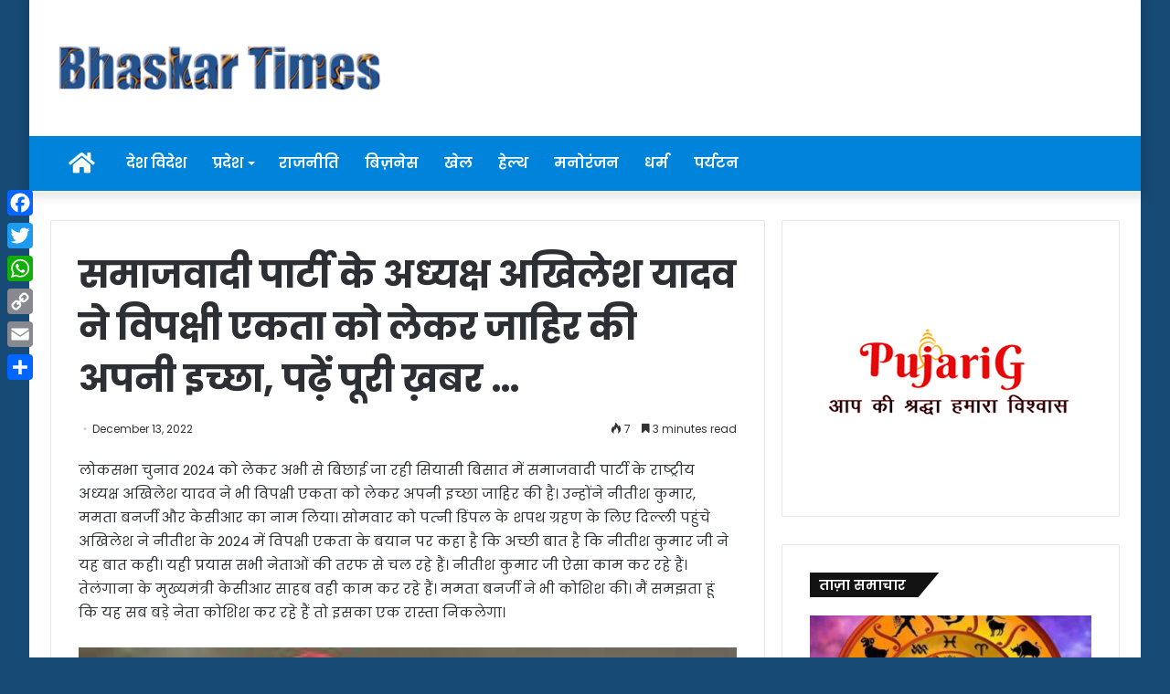

--- FILE ---
content_type: text/html; charset=UTF-8
request_url: https://bhaskartimes.com/%E0%A4%B8%E0%A4%AE%E0%A4%BE%E0%A4%9C%E0%A4%B5%E0%A4%BE%E0%A4%A6%E0%A5%80-%E0%A4%AA%E0%A4%BE%E0%A4%B0%E0%A5%8D%E0%A4%9F%E0%A5%80-%E0%A4%95%E0%A5%87-%E0%A4%85%E0%A4%A7%E0%A5%8D%E0%A4%AF/
body_size: 23632
content:
<!DOCTYPE html>
<html lang="en-US" class="" data-skin="light">
<head>
<meta charset="UTF-8" />
<link rel="profile" href="http://gmpg.org/xfn/11" />
<link rel="pingback" href="https://bhaskartimes.com/xmlrpc.php" />
<title>समाजवादी पार्टी के अध्&#x200d;यक्ष अखिलेश यादव ने विपक्षी एकता को लेकर जाहिर की अपनी इच्&#x200d;छा, पढ़ें पूरी ख़बर … &#8211; Bhaskar Times</title>
<meta name='robots' content='max-image-preview:large' />
<link rel='dns-prefetch' href='//static.addtoany.com' />
<link rel="alternate" type="application/rss+xml" title="Bhaskar Times &raquo; Feed" href="https://bhaskartimes.com/feed/" />
<script type="text/javascript">
window._wpemojiSettings = {"baseUrl":"https:\/\/s.w.org\/images\/core\/emoji\/14.0.0\/72x72\/","ext":".png","svgUrl":"https:\/\/s.w.org\/images\/core\/emoji\/14.0.0\/svg\/","svgExt":".svg","source":{"concatemoji":"https:\/\/bhaskartimes.com\/wp-includes\/js\/wp-emoji-release.min.js?ver=6.2.6"}};
/*! This file is auto-generated */
!function(e,a,t){var n,r,o,i=a.createElement("canvas"),p=i.getContext&&i.getContext("2d");function s(e,t){p.clearRect(0,0,i.width,i.height),p.fillText(e,0,0);e=i.toDataURL();return p.clearRect(0,0,i.width,i.height),p.fillText(t,0,0),e===i.toDataURL()}function c(e){var t=a.createElement("script");t.src=e,t.defer=t.type="text/javascript",a.getElementsByTagName("head")[0].appendChild(t)}for(o=Array("flag","emoji"),t.supports={everything:!0,everythingExceptFlag:!0},r=0;r<o.length;r++)t.supports[o[r]]=function(e){if(p&&p.fillText)switch(p.textBaseline="top",p.font="600 32px Arial",e){case"flag":return s("\ud83c\udff3\ufe0f\u200d\u26a7\ufe0f","\ud83c\udff3\ufe0f\u200b\u26a7\ufe0f")?!1:!s("\ud83c\uddfa\ud83c\uddf3","\ud83c\uddfa\u200b\ud83c\uddf3")&&!s("\ud83c\udff4\udb40\udc67\udb40\udc62\udb40\udc65\udb40\udc6e\udb40\udc67\udb40\udc7f","\ud83c\udff4\u200b\udb40\udc67\u200b\udb40\udc62\u200b\udb40\udc65\u200b\udb40\udc6e\u200b\udb40\udc67\u200b\udb40\udc7f");case"emoji":return!s("\ud83e\udef1\ud83c\udffb\u200d\ud83e\udef2\ud83c\udfff","\ud83e\udef1\ud83c\udffb\u200b\ud83e\udef2\ud83c\udfff")}return!1}(o[r]),t.supports.everything=t.supports.everything&&t.supports[o[r]],"flag"!==o[r]&&(t.supports.everythingExceptFlag=t.supports.everythingExceptFlag&&t.supports[o[r]]);t.supports.everythingExceptFlag=t.supports.everythingExceptFlag&&!t.supports.flag,t.DOMReady=!1,t.readyCallback=function(){t.DOMReady=!0},t.supports.everything||(n=function(){t.readyCallback()},a.addEventListener?(a.addEventListener("DOMContentLoaded",n,!1),e.addEventListener("load",n,!1)):(e.attachEvent("onload",n),a.attachEvent("onreadystatechange",function(){"complete"===a.readyState&&t.readyCallback()})),(e=t.source||{}).concatemoji?c(e.concatemoji):e.wpemoji&&e.twemoji&&(c(e.twemoji),c(e.wpemoji)))}(window,document,window._wpemojiSettings);
</script>
<style type="text/css">
img.wp-smiley,
img.emoji {
display: inline !important;
border: none !important;
box-shadow: none !important;
height: 1em !important;
width: 1em !important;
margin: 0 0.07em !important;
vertical-align: -0.1em !important;
background: none !important;
padding: 0 !important;
}
</style>
<!-- <link rel='stylesheet' id='wp-block-library-css' href='https://bhaskartimes.com/wp-includes/css/dist/block-library/style.min.css?ver=6.2.6' type='text/css' media='all' /> -->
<link rel="stylesheet" type="text/css" href="//bhaskartimes.com/wp-content/cache/wpfc-minified/kc3awg3v/hdq8m.css" media="all"/>
<style id='wp-block-library-theme-inline-css' type='text/css'>
.wp-block-audio figcaption{color:#555;font-size:13px;text-align:center}.is-dark-theme .wp-block-audio figcaption{color:hsla(0,0%,100%,.65)}.wp-block-audio{margin:0 0 1em}.wp-block-code{border:1px solid #ccc;border-radius:4px;font-family:Menlo,Consolas,monaco,monospace;padding:.8em 1em}.wp-block-embed figcaption{color:#555;font-size:13px;text-align:center}.is-dark-theme .wp-block-embed figcaption{color:hsla(0,0%,100%,.65)}.wp-block-embed{margin:0 0 1em}.blocks-gallery-caption{color:#555;font-size:13px;text-align:center}.is-dark-theme .blocks-gallery-caption{color:hsla(0,0%,100%,.65)}.wp-block-image figcaption{color:#555;font-size:13px;text-align:center}.is-dark-theme .wp-block-image figcaption{color:hsla(0,0%,100%,.65)}.wp-block-image{margin:0 0 1em}.wp-block-pullquote{border-bottom:4px solid;border-top:4px solid;color:currentColor;margin-bottom:1.75em}.wp-block-pullquote cite,.wp-block-pullquote footer,.wp-block-pullquote__citation{color:currentColor;font-size:.8125em;font-style:normal;text-transform:uppercase}.wp-block-quote{border-left:.25em solid;margin:0 0 1.75em;padding-left:1em}.wp-block-quote cite,.wp-block-quote footer{color:currentColor;font-size:.8125em;font-style:normal;position:relative}.wp-block-quote.has-text-align-right{border-left:none;border-right:.25em solid;padding-left:0;padding-right:1em}.wp-block-quote.has-text-align-center{border:none;padding-left:0}.wp-block-quote.is-large,.wp-block-quote.is-style-large,.wp-block-quote.is-style-plain{border:none}.wp-block-search .wp-block-search__label{font-weight:700}.wp-block-search__button{border:1px solid #ccc;padding:.375em .625em}:where(.wp-block-group.has-background){padding:1.25em 2.375em}.wp-block-separator.has-css-opacity{opacity:.4}.wp-block-separator{border:none;border-bottom:2px solid;margin-left:auto;margin-right:auto}.wp-block-separator.has-alpha-channel-opacity{opacity:1}.wp-block-separator:not(.is-style-wide):not(.is-style-dots){width:100px}.wp-block-separator.has-background:not(.is-style-dots){border-bottom:none;height:1px}.wp-block-separator.has-background:not(.is-style-wide):not(.is-style-dots){height:2px}.wp-block-table{margin:0 0 1em}.wp-block-table td,.wp-block-table th{word-break:normal}.wp-block-table figcaption{color:#555;font-size:13px;text-align:center}.is-dark-theme .wp-block-table figcaption{color:hsla(0,0%,100%,.65)}.wp-block-video figcaption{color:#555;font-size:13px;text-align:center}.is-dark-theme .wp-block-video figcaption{color:hsla(0,0%,100%,.65)}.wp-block-video{margin:0 0 1em}.wp-block-template-part.has-background{margin-bottom:0;margin-top:0;padding:1.25em 2.375em}
</style>
<!-- <link rel='stylesheet' id='classic-theme-styles-css' href='https://bhaskartimes.com/wp-includes/css/classic-themes.min.css?ver=6.2.6' type='text/css' media='all' /> -->
<link rel="stylesheet" type="text/css" href="//bhaskartimes.com/wp-content/cache/wpfc-minified/jnjnf9go/hdq8m.css" media="all"/>
<style id='global-styles-inline-css' type='text/css'>
body{--wp--preset--color--black: #000000;--wp--preset--color--cyan-bluish-gray: #abb8c3;--wp--preset--color--white: #ffffff;--wp--preset--color--pale-pink: #f78da7;--wp--preset--color--vivid-red: #cf2e2e;--wp--preset--color--luminous-vivid-orange: #ff6900;--wp--preset--color--luminous-vivid-amber: #fcb900;--wp--preset--color--light-green-cyan: #7bdcb5;--wp--preset--color--vivid-green-cyan: #00d084;--wp--preset--color--pale-cyan-blue: #8ed1fc;--wp--preset--color--vivid-cyan-blue: #0693e3;--wp--preset--color--vivid-purple: #9b51e0;--wp--preset--gradient--vivid-cyan-blue-to-vivid-purple: linear-gradient(135deg,rgba(6,147,227,1) 0%,rgb(155,81,224) 100%);--wp--preset--gradient--light-green-cyan-to-vivid-green-cyan: linear-gradient(135deg,rgb(122,220,180) 0%,rgb(0,208,130) 100%);--wp--preset--gradient--luminous-vivid-amber-to-luminous-vivid-orange: linear-gradient(135deg,rgba(252,185,0,1) 0%,rgba(255,105,0,1) 100%);--wp--preset--gradient--luminous-vivid-orange-to-vivid-red: linear-gradient(135deg,rgba(255,105,0,1) 0%,rgb(207,46,46) 100%);--wp--preset--gradient--very-light-gray-to-cyan-bluish-gray: linear-gradient(135deg,rgb(238,238,238) 0%,rgb(169,184,195) 100%);--wp--preset--gradient--cool-to-warm-spectrum: linear-gradient(135deg,rgb(74,234,220) 0%,rgb(151,120,209) 20%,rgb(207,42,186) 40%,rgb(238,44,130) 60%,rgb(251,105,98) 80%,rgb(254,248,76) 100%);--wp--preset--gradient--blush-light-purple: linear-gradient(135deg,rgb(255,206,236) 0%,rgb(152,150,240) 100%);--wp--preset--gradient--blush-bordeaux: linear-gradient(135deg,rgb(254,205,165) 0%,rgb(254,45,45) 50%,rgb(107,0,62) 100%);--wp--preset--gradient--luminous-dusk: linear-gradient(135deg,rgb(255,203,112) 0%,rgb(199,81,192) 50%,rgb(65,88,208) 100%);--wp--preset--gradient--pale-ocean: linear-gradient(135deg,rgb(255,245,203) 0%,rgb(182,227,212) 50%,rgb(51,167,181) 100%);--wp--preset--gradient--electric-grass: linear-gradient(135deg,rgb(202,248,128) 0%,rgb(113,206,126) 100%);--wp--preset--gradient--midnight: linear-gradient(135deg,rgb(2,3,129) 0%,rgb(40,116,252) 100%);--wp--preset--duotone--dark-grayscale: url('#wp-duotone-dark-grayscale');--wp--preset--duotone--grayscale: url('#wp-duotone-grayscale');--wp--preset--duotone--purple-yellow: url('#wp-duotone-purple-yellow');--wp--preset--duotone--blue-red: url('#wp-duotone-blue-red');--wp--preset--duotone--midnight: url('#wp-duotone-midnight');--wp--preset--duotone--magenta-yellow: url('#wp-duotone-magenta-yellow');--wp--preset--duotone--purple-green: url('#wp-duotone-purple-green');--wp--preset--duotone--blue-orange: url('#wp-duotone-blue-orange');--wp--preset--font-size--small: 13px;--wp--preset--font-size--medium: 20px;--wp--preset--font-size--large: 36px;--wp--preset--font-size--x-large: 42px;--wp--preset--spacing--20: 0.44rem;--wp--preset--spacing--30: 0.67rem;--wp--preset--spacing--40: 1rem;--wp--preset--spacing--50: 1.5rem;--wp--preset--spacing--60: 2.25rem;--wp--preset--spacing--70: 3.38rem;--wp--preset--spacing--80: 5.06rem;--wp--preset--shadow--natural: 6px 6px 9px rgba(0, 0, 0, 0.2);--wp--preset--shadow--deep: 12px 12px 50px rgba(0, 0, 0, 0.4);--wp--preset--shadow--sharp: 6px 6px 0px rgba(0, 0, 0, 0.2);--wp--preset--shadow--outlined: 6px 6px 0px -3px rgba(255, 255, 255, 1), 6px 6px rgba(0, 0, 0, 1);--wp--preset--shadow--crisp: 6px 6px 0px rgba(0, 0, 0, 1);}:where(.is-layout-flex){gap: 0.5em;}body .is-layout-flow > .alignleft{float: left;margin-inline-start: 0;margin-inline-end: 2em;}body .is-layout-flow > .alignright{float: right;margin-inline-start: 2em;margin-inline-end: 0;}body .is-layout-flow > .aligncenter{margin-left: auto !important;margin-right: auto !important;}body .is-layout-constrained > .alignleft{float: left;margin-inline-start: 0;margin-inline-end: 2em;}body .is-layout-constrained > .alignright{float: right;margin-inline-start: 2em;margin-inline-end: 0;}body .is-layout-constrained > .aligncenter{margin-left: auto !important;margin-right: auto !important;}body .is-layout-constrained > :where(:not(.alignleft):not(.alignright):not(.alignfull)){max-width: var(--wp--style--global--content-size);margin-left: auto !important;margin-right: auto !important;}body .is-layout-constrained > .alignwide{max-width: var(--wp--style--global--wide-size);}body .is-layout-flex{display: flex;}body .is-layout-flex{flex-wrap: wrap;align-items: center;}body .is-layout-flex > *{margin: 0;}:where(.wp-block-columns.is-layout-flex){gap: 2em;}.has-black-color{color: var(--wp--preset--color--black) !important;}.has-cyan-bluish-gray-color{color: var(--wp--preset--color--cyan-bluish-gray) !important;}.has-white-color{color: var(--wp--preset--color--white) !important;}.has-pale-pink-color{color: var(--wp--preset--color--pale-pink) !important;}.has-vivid-red-color{color: var(--wp--preset--color--vivid-red) !important;}.has-luminous-vivid-orange-color{color: var(--wp--preset--color--luminous-vivid-orange) !important;}.has-luminous-vivid-amber-color{color: var(--wp--preset--color--luminous-vivid-amber) !important;}.has-light-green-cyan-color{color: var(--wp--preset--color--light-green-cyan) !important;}.has-vivid-green-cyan-color{color: var(--wp--preset--color--vivid-green-cyan) !important;}.has-pale-cyan-blue-color{color: var(--wp--preset--color--pale-cyan-blue) !important;}.has-vivid-cyan-blue-color{color: var(--wp--preset--color--vivid-cyan-blue) !important;}.has-vivid-purple-color{color: var(--wp--preset--color--vivid-purple) !important;}.has-black-background-color{background-color: var(--wp--preset--color--black) !important;}.has-cyan-bluish-gray-background-color{background-color: var(--wp--preset--color--cyan-bluish-gray) !important;}.has-white-background-color{background-color: var(--wp--preset--color--white) !important;}.has-pale-pink-background-color{background-color: var(--wp--preset--color--pale-pink) !important;}.has-vivid-red-background-color{background-color: var(--wp--preset--color--vivid-red) !important;}.has-luminous-vivid-orange-background-color{background-color: var(--wp--preset--color--luminous-vivid-orange) !important;}.has-luminous-vivid-amber-background-color{background-color: var(--wp--preset--color--luminous-vivid-amber) !important;}.has-light-green-cyan-background-color{background-color: var(--wp--preset--color--light-green-cyan) !important;}.has-vivid-green-cyan-background-color{background-color: var(--wp--preset--color--vivid-green-cyan) !important;}.has-pale-cyan-blue-background-color{background-color: var(--wp--preset--color--pale-cyan-blue) !important;}.has-vivid-cyan-blue-background-color{background-color: var(--wp--preset--color--vivid-cyan-blue) !important;}.has-vivid-purple-background-color{background-color: var(--wp--preset--color--vivid-purple) !important;}.has-black-border-color{border-color: var(--wp--preset--color--black) !important;}.has-cyan-bluish-gray-border-color{border-color: var(--wp--preset--color--cyan-bluish-gray) !important;}.has-white-border-color{border-color: var(--wp--preset--color--white) !important;}.has-pale-pink-border-color{border-color: var(--wp--preset--color--pale-pink) !important;}.has-vivid-red-border-color{border-color: var(--wp--preset--color--vivid-red) !important;}.has-luminous-vivid-orange-border-color{border-color: var(--wp--preset--color--luminous-vivid-orange) !important;}.has-luminous-vivid-amber-border-color{border-color: var(--wp--preset--color--luminous-vivid-amber) !important;}.has-light-green-cyan-border-color{border-color: var(--wp--preset--color--light-green-cyan) !important;}.has-vivid-green-cyan-border-color{border-color: var(--wp--preset--color--vivid-green-cyan) !important;}.has-pale-cyan-blue-border-color{border-color: var(--wp--preset--color--pale-cyan-blue) !important;}.has-vivid-cyan-blue-border-color{border-color: var(--wp--preset--color--vivid-cyan-blue) !important;}.has-vivid-purple-border-color{border-color: var(--wp--preset--color--vivid-purple) !important;}.has-vivid-cyan-blue-to-vivid-purple-gradient-background{background: var(--wp--preset--gradient--vivid-cyan-blue-to-vivid-purple) !important;}.has-light-green-cyan-to-vivid-green-cyan-gradient-background{background: var(--wp--preset--gradient--light-green-cyan-to-vivid-green-cyan) !important;}.has-luminous-vivid-amber-to-luminous-vivid-orange-gradient-background{background: var(--wp--preset--gradient--luminous-vivid-amber-to-luminous-vivid-orange) !important;}.has-luminous-vivid-orange-to-vivid-red-gradient-background{background: var(--wp--preset--gradient--luminous-vivid-orange-to-vivid-red) !important;}.has-very-light-gray-to-cyan-bluish-gray-gradient-background{background: var(--wp--preset--gradient--very-light-gray-to-cyan-bluish-gray) !important;}.has-cool-to-warm-spectrum-gradient-background{background: var(--wp--preset--gradient--cool-to-warm-spectrum) !important;}.has-blush-light-purple-gradient-background{background: var(--wp--preset--gradient--blush-light-purple) !important;}.has-blush-bordeaux-gradient-background{background: var(--wp--preset--gradient--blush-bordeaux) !important;}.has-luminous-dusk-gradient-background{background: var(--wp--preset--gradient--luminous-dusk) !important;}.has-pale-ocean-gradient-background{background: var(--wp--preset--gradient--pale-ocean) !important;}.has-electric-grass-gradient-background{background: var(--wp--preset--gradient--electric-grass) !important;}.has-midnight-gradient-background{background: var(--wp--preset--gradient--midnight) !important;}.has-small-font-size{font-size: var(--wp--preset--font-size--small) !important;}.has-medium-font-size{font-size: var(--wp--preset--font-size--medium) !important;}.has-large-font-size{font-size: var(--wp--preset--font-size--large) !important;}.has-x-large-font-size{font-size: var(--wp--preset--font-size--x-large) !important;}
.wp-block-navigation a:where(:not(.wp-element-button)){color: inherit;}
:where(.wp-block-columns.is-layout-flex){gap: 2em;}
.wp-block-pullquote{font-size: 1.5em;line-height: 1.6;}
</style>
<!-- <link rel='stylesheet' id='cptch_stylesheet-css' href='https://bhaskartimes.com/wp-content/plugins/captcha-bws/css/front_end_style.css?ver=5.2.5' type='text/css' media='all' /> -->
<!-- <link rel='stylesheet' id='dashicons-css' href='https://bhaskartimes.com/wp-includes/css/dashicons.min.css?ver=6.2.6' type='text/css' media='all' /> -->
<!-- <link rel='stylesheet' id='cptch_desktop_style-css' href='https://bhaskartimes.com/wp-content/plugins/captcha-bws/css/desktop_style.css?ver=5.2.5' type='text/css' media='all' /> -->
<!-- <link rel='stylesheet' id='addtoany-css' href='https://bhaskartimes.com/wp-content/plugins/add-to-any/addtoany.min.css?ver=1.16' type='text/css' media='all' /> -->
<link rel="stylesheet" type="text/css" href="//bhaskartimes.com/wp-content/cache/wpfc-minified/8670bl00/hdq8m.css" media="all"/>
<style id='addtoany-inline-css' type='text/css'>
@media screen and (max-width:980px){
.a2a_floating_style.a2a_vertical_style{display:none;}
}
</style>
<!-- <link rel='stylesheet' id='tie-css-base-css' href='https://bhaskartimes.com/wp-content/themes/jannah/assets/css/base.min.css?ver=5.0.7' type='text/css' media='all' /> -->
<!-- <link rel='stylesheet' id='tie-css-styles-css' href='https://bhaskartimes.com/wp-content/themes/jannah/assets/css/style.min.css?ver=5.0.7' type='text/css' media='all' /> -->
<!-- <link rel='stylesheet' id='tie-css-widgets-css' href='https://bhaskartimes.com/wp-content/themes/jannah/assets/css/widgets.min.css?ver=5.0.7' type='text/css' media='all' /> -->
<!-- <link rel='stylesheet' id='tie-css-helpers-css' href='https://bhaskartimes.com/wp-content/themes/jannah/assets/css/helpers.min.css?ver=5.0.7' type='text/css' media='all' /> -->
<!-- <link rel='stylesheet' id='tie-fontawesome5-css' href='https://bhaskartimes.com/wp-content/themes/jannah/assets/css/fontawesome.css?ver=5.0.7' type='text/css' media='all' /> -->
<!-- <link rel='stylesheet' id='tie-css-ilightbox-css' href='https://bhaskartimes.com/wp-content/themes/jannah/assets/ilightbox/dark-skin/skin.css?ver=5.0.7' type='text/css' media='all' /> -->
<!-- <link rel='stylesheet' id='tie-css-single-css' href='https://bhaskartimes.com/wp-content/themes/jannah/assets/css/single.min.css?ver=5.0.7' type='text/css' media='all' /> -->
<link rel="stylesheet" type="text/css" href="//bhaskartimes.com/wp-content/cache/wpfc-minified/fe2dro4j/hdq8m.css" media="all"/>
<!-- <link rel='stylesheet' id='tie-css-print-css' href='https://bhaskartimes.com/wp-content/themes/jannah/assets/css/print.css?ver=5.0.7' type='text/css' media='print' /> -->
<link rel="stylesheet" type="text/css" href="//bhaskartimes.com/wp-content/cache/wpfc-minified/f4780czv/hdq8m.css" media="print"/>
<!-- <link rel='stylesheet' id='tie-css-style-custom-css' href='https://bhaskartimes.com/wp-content/themes/jannah/assets/custom-css/style-custom.css?ver=70615' type='text/css' media='all' /> -->
<link rel="stylesheet" type="text/css" href="//bhaskartimes.com/wp-content/cache/wpfc-minified/f1kzzalu/hdq8m.css" media="all"/>
<style id='tie-css-style-custom-inline-css' type='text/css'>
.brand-title,a:hover,.tie-popup-search-submit,#logo.text-logo a,.theme-header nav .components #search-submit:hover,.theme-header .header-nav .components > li:hover > a,.theme-header .header-nav .components li a:hover,.main-menu ul.cats-vertical li a.is-active,.main-menu ul.cats-vertical li a:hover,.main-nav li.mega-menu .post-meta a:hover,.main-nav li.mega-menu .post-box-title a:hover,.search-in-main-nav.autocomplete-suggestions a:hover,#main-nav .menu ul li:hover > a,#main-nav .menu ul li.current-menu-item:not(.mega-link-column) > a,.top-nav .menu li:hover > a,.top-nav .menu > .tie-current-menu > a,.search-in-top-nav.autocomplete-suggestions .post-title a:hover,div.mag-box .mag-box-options .mag-box-filter-links a.active,.mag-box-filter-links .flexMenu-viewMore:hover > a,.stars-rating-active,body .tabs.tabs .active > a,.video-play-icon,.spinner-circle:after,#go-to-content:hover,.comment-list .comment-author .fn,.commentlist .comment-author .fn,blockquote::before,blockquote cite,blockquote.quote-simple p,.multiple-post-pages a:hover,#story-index li .is-current,.latest-tweets-widget .twitter-icon-wrap span,.wide-slider-nav-wrapper .slide,.wide-next-prev-slider-wrapper .tie-slider-nav li:hover span,.review-final-score h3,#mobile-menu-icon:hover .menu-text,.entry a,.entry .post-bottom-meta a:hover,.comment-list .comment-content a,q a,blockquote a,.widget.tie-weather-widget .icon-basecloud-bg:after,.site-footer a:hover,.site-footer .stars-rating-active,.site-footer .twitter-icon-wrap span,.site-info a:hover{color: #34495e;}#instagram-link a:hover{color: #34495e !important;border-color: #34495e !important;}[type='submit'],.button,.generic-button a,.generic-button button,.theme-header .header-nav .comp-sub-menu a.button.guest-btn:hover,.theme-header .header-nav .comp-sub-menu a.checkout-button,nav.main-nav .menu > li.tie-current-menu > a,nav.main-nav .menu > li:hover > a,.main-menu .mega-links-head:after,.main-nav .mega-menu.mega-cat .cats-horizontal li a.is-active,#mobile-menu-icon:hover .nav-icon,#mobile-menu-icon:hover .nav-icon:before,#mobile-menu-icon:hover .nav-icon:after,.search-in-main-nav.autocomplete-suggestions a.button,.search-in-top-nav.autocomplete-suggestions a.button,.spinner > div,.post-cat,.pages-numbers li.current span,.multiple-post-pages > span,#tie-wrapper .mejs-container .mejs-controls,.mag-box-filter-links a:hover,.slider-arrow-nav a:not(.pagination-disabled):hover,.comment-list .reply a:hover,.commentlist .reply a:hover,#reading-position-indicator,#story-index-icon,.videos-block .playlist-title,.review-percentage .review-item span span,.tie-slick-dots li.slick-active button,.tie-slick-dots li button:hover,.digital-rating-static,.timeline-widget li a:hover .date:before,#wp-calendar #today,.posts-list-counter li:before,.cat-counter a + span,.tie-slider-nav li span:hover,.fullwidth-area .widget_tag_cloud .tagcloud a:hover,.magazine2:not(.block-head-4) .dark-widgetized-area ul.tabs a:hover,.magazine2:not(.block-head-4) .dark-widgetized-area ul.tabs .active a,.magazine1 .dark-widgetized-area ul.tabs a:hover,.magazine1 .dark-widgetized-area ul.tabs .active a,.block-head-4.magazine2 .dark-widgetized-area .tabs.tabs .active a,.block-head-4.magazine2 .dark-widgetized-area .tabs > .active a:before,.block-head-4.magazine2 .dark-widgetized-area .tabs > .active a:after,.demo_store,.demo #logo:after,.demo #sticky-logo:after,.widget.tie-weather-widget,span.video-close-btn:hover,#go-to-top,.latest-tweets-widget .slider-links .button:not(:hover){background-color: #34495e;color: #FFFFFF;}.tie-weather-widget .widget-title .the-subtitle,.block-head-4.magazine2 #footer .tabs .active a:hover{color: #FFFFFF;}pre,code,.pages-numbers li.current span,.theme-header .header-nav .comp-sub-menu a.button.guest-btn:hover,.multiple-post-pages > span,.post-content-slideshow .tie-slider-nav li span:hover,#tie-body .tie-slider-nav li > span:hover,.slider-arrow-nav a:not(.pagination-disabled):hover,.main-nav .mega-menu.mega-cat .cats-horizontal li a.is-active,.main-nav .mega-menu.mega-cat .cats-horizontal li a:hover,.main-menu .menu > li > .menu-sub-content{border-color: #34495e;}.main-menu .menu > li.tie-current-menu{border-bottom-color: #34495e;}.top-nav .menu li.tie-current-menu > a:before,.top-nav .menu li.menu-item-has-children:hover > a:before{border-top-color: #34495e;}.main-nav .main-menu .menu > li.tie-current-menu > a:before,.main-nav .main-menu .menu > li:hover > a:before{border-top-color: #FFFFFF;}header.main-nav-light .main-nav .menu-item-has-children li:hover > a:before,header.main-nav-light .main-nav .mega-menu li:hover > a:before{border-left-color: #34495e;}.rtl header.main-nav-light .main-nav .menu-item-has-children li:hover > a:before,.rtl header.main-nav-light .main-nav .mega-menu li:hover > a:before{border-right-color: #34495e;border-left-color: transparent;}.top-nav ul.menu li .menu-item-has-children:hover > a:before{border-top-color: transparent;border-left-color: #34495e;}.rtl .top-nav ul.menu li .menu-item-has-children:hover > a:before{border-left-color: transparent;border-right-color: #34495e;}#footer-widgets-container{border-top: 8px solid #34495e;-webkit-box-shadow: 0 -5px 0 rgba(0,0,0,0.07); -moz-box-shadow: 0 -8px 0 rgba(0,0,0,0.07); box-shadow: 0 -8px 0 rgba(0,0,0,0.07);}::-moz-selection{background-color: #34495e;color: #FFFFFF;}::selection{background-color: #34495e;color: #FFFFFF;}circle.circle_bar{stroke: #34495e;}#reading-position-indicator{box-shadow: 0 0 10px rgba( 52,73,94,0.7);}#logo.text-logo a:hover,.entry a:hover,.comment-list .comment-content a:hover,.block-head-4.magazine2 .site-footer .tabs li a:hover,q a:hover,blockquote a:hover{color: #02172c;}.button:hover,input[type='submit']:hover,.generic-button a:hover,.generic-button button:hover,a.post-cat:hover,.site-footer .button:hover,.site-footer [type='submit']:hover,.search-in-main-nav.autocomplete-suggestions a.button:hover,.search-in-top-nav.autocomplete-suggestions a.button:hover,.theme-header .header-nav .comp-sub-menu a.checkout-button:hover{background-color: #02172c;color: #FFFFFF;}.theme-header .header-nav .comp-sub-menu a.checkout-button:not(:hover),.entry a.button{color: #FFFFFF;}#story-index.is-compact .story-index-content{background-color: #34495e;}#story-index.is-compact .story-index-content a,#story-index.is-compact .story-index-content .is-current{color: #FFFFFF;}#tie-body .has-block-head-4,#tie-body .mag-box-title h3,#tie-body .comment-reply-title,#tie-body .related.products > h2,#tie-body .up-sells > h2,#tie-body .cross-sells > h2,#tie-body .cart_totals > h2,#tie-body .bbp-form legend,#tie-body .mag-box-title h3 a,#tie-body .section-title-default a,#tie-body #cancel-comment-reply-link {color: #FFFFFF;}#tie-body .has-block-head-4:before,#tie-body .mag-box-title h3:before,#tie-body .comment-reply-title:before,#tie-body .related.products > h2:before,#tie-body .up-sells > h2:before,#tie-body .cross-sells > h2:before,#tie-body .cart_totals > h2:before,#tie-body .bbp-form legend:before {background-color: #34495e;}#tie-body .block-more-button{color: #34495e;}#tie-body .block-more-button:hover{color: #02172c;}#tie-body .has-block-head-4:after,#tie-body .mag-box-title h3:after,#tie-body .comment-reply-title:after,#tie-body .related.products > h2:after,#tie-body .up-sells > h2:after,#tie-body .cross-sells > h2:after,#tie-body .cart_totals > h2:after,#tie-body .bbp-form legend:after{background-color: #34495e;}
</style>
<script type='text/javascript' id='addtoany-core-js-before'>
window.a2a_config=window.a2a_config||{};a2a_config.callbacks=[];a2a_config.overlays=[];a2a_config.templates={};
</script>
<script type='text/javascript' defer src='https://static.addtoany.com/menu/page.js' id='addtoany-core-js'></script>
<script src='//bhaskartimes.com/wp-content/cache/wpfc-minified/k2ov2gvt/hdq8m.js' type="text/javascript"></script>
<!-- <script type='text/javascript' src='https://bhaskartimes.com/wp-includes/js/jquery/jquery.min.js?ver=3.6.4' id='jquery-core-js'></script> -->
<!-- <script type='text/javascript' src='https://bhaskartimes.com/wp-includes/js/jquery/jquery-migrate.min.js?ver=3.4.0' id='jquery-migrate-js'></script> -->
<!-- <script type='text/javascript' defer src='https://bhaskartimes.com/wp-content/plugins/add-to-any/addtoany.min.js?ver=1.1' id='addtoany-jquery-js'></script> -->
<link rel="https://api.w.org/" href="https://bhaskartimes.com/wp-json/" /><link rel="alternate" type="application/json" href="https://bhaskartimes.com/wp-json/wp/v2/posts/501648" /><link rel="EditURI" type="application/rsd+xml" title="RSD" href="https://bhaskartimes.com/xmlrpc.php?rsd" />
<link rel="wlwmanifest" type="application/wlwmanifest+xml" href="https://bhaskartimes.com/wp-includes/wlwmanifest.xml" />
<meta name="generator" content="WordPress 6.2.6" />
<link rel='shortlink' href='https://bhaskartimes.com/?p=501648' />
<link rel="alternate" type="application/json+oembed" href="https://bhaskartimes.com/wp-json/oembed/1.0/embed?url=https%3A%2F%2Fbhaskartimes.com%2F%25e0%25a4%25b8%25e0%25a4%25ae%25e0%25a4%25be%25e0%25a4%259c%25e0%25a4%25b5%25e0%25a4%25be%25e0%25a4%25a6%25e0%25a5%2580-%25e0%25a4%25aa%25e0%25a4%25be%25e0%25a4%25b0%25e0%25a5%258d%25e0%25a4%259f%25e0%25a5%2580-%25e0%25a4%2595%25e0%25a5%2587-%25e0%25a4%2585%25e0%25a4%25a7%25e0%25a5%258d%25e0%25a4%25af%2F" />
<link rel="alternate" type="text/xml+oembed" href="https://bhaskartimes.com/wp-json/oembed/1.0/embed?url=https%3A%2F%2Fbhaskartimes.com%2F%25e0%25a4%25b8%25e0%25a4%25ae%25e0%25a4%25be%25e0%25a4%259c%25e0%25a4%25b5%25e0%25a4%25be%25e0%25a4%25a6%25e0%25a5%2580-%25e0%25a4%25aa%25e0%25a4%25be%25e0%25a4%25b0%25e0%25a5%258d%25e0%25a4%259f%25e0%25a5%2580-%25e0%25a4%2595%25e0%25a5%2587-%25e0%25a4%2585%25e0%25a4%25a7%25e0%25a5%258d%25e0%25a4%25af%2F&#038;format=xml" />
<meta name="description" content="लोकसभा चुनाव 2024 को लेकर अभी से बिछाई जा रही सियासी बिसात में समाजवादी पार्टी के राष्&#x200d;ट्रीय अध्&#x200d;यक्ष अखिलेश यादव ने भी विपक्षी एकता को" /><meta http-equiv="X-UA-Compatible" content="IE=edge"><script async src="https://pagead2.googlesyndication.com/pagead/js/adsbygoogle.js?client=ca-pub-6482066814421876"
crossorigin="anonymous"></script>
<!-- Global site tag (gtag.js) - Google Analytics -->
<script async src="https://www.googletagmanager.com/gtag/js?id=UA-157910663-1"></script>
<script>
window.dataLayer = window.dataLayer || [];
function gtag(){dataLayer.push(arguments);}
 gtag('js', new Date());
gtag('config', 'UA-157910663-1');
</script>
<meta name="theme-color" content="#34495e" /><meta name="viewport" content="width=device-width, initial-scale=1.0" /><link rel="icon" href="https://bhaskartimes.com/wp-content/uploads/2018/06/cropped-logo-32x32.png" sizes="32x32" />
<link rel="icon" href="https://bhaskartimes.com/wp-content/uploads/2018/06/cropped-logo-192x192.png" sizes="192x192" />
<link rel="apple-touch-icon" href="https://bhaskartimes.com/wp-content/uploads/2018/06/cropped-logo-180x180.png" />
<meta name="msapplication-TileImage" content="https://bhaskartimes.com/wp-content/uploads/2018/06/cropped-logo-270x270.png" />
</head>
<body id="tie-body" class="post-template-default single single-post postid-501648 single-format-standard boxed-layout block-head-4 block-head-6 magazine1 is-thumb-overlay-disabled is-desktop is-header-layout-3 has-header-ad sidebar-right has-sidebar post-layout-1 narrow-title-narrow-media hide_banner_header hide_banner_top hide_breadcrumbs hide_back_top_button">
<svg xmlns="http://www.w3.org/2000/svg" viewBox="0 0 0 0" width="0" height="0" focusable="false" role="none" style="visibility: hidden; position: absolute; left: -9999px; overflow: hidden;" ><defs><filter id="wp-duotone-dark-grayscale"><feColorMatrix color-interpolation-filters="sRGB" type="matrix" values=" .299 .587 .114 0 0 .299 .587 .114 0 0 .299 .587 .114 0 0 .299 .587 .114 0 0 " /><feComponentTransfer color-interpolation-filters="sRGB" ><feFuncR type="table" tableValues="0 0.49803921568627" /><feFuncG type="table" tableValues="0 0.49803921568627" /><feFuncB type="table" tableValues="0 0.49803921568627" /><feFuncA type="table" tableValues="1 1" /></feComponentTransfer><feComposite in2="SourceGraphic" operator="in" /></filter></defs></svg><svg xmlns="http://www.w3.org/2000/svg" viewBox="0 0 0 0" width="0" height="0" focusable="false" role="none" style="visibility: hidden; position: absolute; left: -9999px; overflow: hidden;" ><defs><filter id="wp-duotone-grayscale"><feColorMatrix color-interpolation-filters="sRGB" type="matrix" values=" .299 .587 .114 0 0 .299 .587 .114 0 0 .299 .587 .114 0 0 .299 .587 .114 0 0 " /><feComponentTransfer color-interpolation-filters="sRGB" ><feFuncR type="table" tableValues="0 1" /><feFuncG type="table" tableValues="0 1" /><feFuncB type="table" tableValues="0 1" /><feFuncA type="table" tableValues="1 1" /></feComponentTransfer><feComposite in2="SourceGraphic" operator="in" /></filter></defs></svg><svg xmlns="http://www.w3.org/2000/svg" viewBox="0 0 0 0" width="0" height="0" focusable="false" role="none" style="visibility: hidden; position: absolute; left: -9999px; overflow: hidden;" ><defs><filter id="wp-duotone-purple-yellow"><feColorMatrix color-interpolation-filters="sRGB" type="matrix" values=" .299 .587 .114 0 0 .299 .587 .114 0 0 .299 .587 .114 0 0 .299 .587 .114 0 0 " /><feComponentTransfer color-interpolation-filters="sRGB" ><feFuncR type="table" tableValues="0.54901960784314 0.98823529411765" /><feFuncG type="table" tableValues="0 1" /><feFuncB type="table" tableValues="0.71764705882353 0.25490196078431" /><feFuncA type="table" tableValues="1 1" /></feComponentTransfer><feComposite in2="SourceGraphic" operator="in" /></filter></defs></svg><svg xmlns="http://www.w3.org/2000/svg" viewBox="0 0 0 0" width="0" height="0" focusable="false" role="none" style="visibility: hidden; position: absolute; left: -9999px; overflow: hidden;" ><defs><filter id="wp-duotone-blue-red"><feColorMatrix color-interpolation-filters="sRGB" type="matrix" values=" .299 .587 .114 0 0 .299 .587 .114 0 0 .299 .587 .114 0 0 .299 .587 .114 0 0 " /><feComponentTransfer color-interpolation-filters="sRGB" ><feFuncR type="table" tableValues="0 1" /><feFuncG type="table" tableValues="0 0.27843137254902" /><feFuncB type="table" tableValues="0.5921568627451 0.27843137254902" /><feFuncA type="table" tableValues="1 1" /></feComponentTransfer><feComposite in2="SourceGraphic" operator="in" /></filter></defs></svg><svg xmlns="http://www.w3.org/2000/svg" viewBox="0 0 0 0" width="0" height="0" focusable="false" role="none" style="visibility: hidden; position: absolute; left: -9999px; overflow: hidden;" ><defs><filter id="wp-duotone-midnight"><feColorMatrix color-interpolation-filters="sRGB" type="matrix" values=" .299 .587 .114 0 0 .299 .587 .114 0 0 .299 .587 .114 0 0 .299 .587 .114 0 0 " /><feComponentTransfer color-interpolation-filters="sRGB" ><feFuncR type="table" tableValues="0 0" /><feFuncG type="table" tableValues="0 0.64705882352941" /><feFuncB type="table" tableValues="0 1" /><feFuncA type="table" tableValues="1 1" /></feComponentTransfer><feComposite in2="SourceGraphic" operator="in" /></filter></defs></svg><svg xmlns="http://www.w3.org/2000/svg" viewBox="0 0 0 0" width="0" height="0" focusable="false" role="none" style="visibility: hidden; position: absolute; left: -9999px; overflow: hidden;" ><defs><filter id="wp-duotone-magenta-yellow"><feColorMatrix color-interpolation-filters="sRGB" type="matrix" values=" .299 .587 .114 0 0 .299 .587 .114 0 0 .299 .587 .114 0 0 .299 .587 .114 0 0 " /><feComponentTransfer color-interpolation-filters="sRGB" ><feFuncR type="table" tableValues="0.78039215686275 1" /><feFuncG type="table" tableValues="0 0.94901960784314" /><feFuncB type="table" tableValues="0.35294117647059 0.47058823529412" /><feFuncA type="table" tableValues="1 1" /></feComponentTransfer><feComposite in2="SourceGraphic" operator="in" /></filter></defs></svg><svg xmlns="http://www.w3.org/2000/svg" viewBox="0 0 0 0" width="0" height="0" focusable="false" role="none" style="visibility: hidden; position: absolute; left: -9999px; overflow: hidden;" ><defs><filter id="wp-duotone-purple-green"><feColorMatrix color-interpolation-filters="sRGB" type="matrix" values=" .299 .587 .114 0 0 .299 .587 .114 0 0 .299 .587 .114 0 0 .299 .587 .114 0 0 " /><feComponentTransfer color-interpolation-filters="sRGB" ><feFuncR type="table" tableValues="0.65098039215686 0.40392156862745" /><feFuncG type="table" tableValues="0 1" /><feFuncB type="table" tableValues="0.44705882352941 0.4" /><feFuncA type="table" tableValues="1 1" /></feComponentTransfer><feComposite in2="SourceGraphic" operator="in" /></filter></defs></svg><svg xmlns="http://www.w3.org/2000/svg" viewBox="0 0 0 0" width="0" height="0" focusable="false" role="none" style="visibility: hidden; position: absolute; left: -9999px; overflow: hidden;" ><defs><filter id="wp-duotone-blue-orange"><feColorMatrix color-interpolation-filters="sRGB" type="matrix" values=" .299 .587 .114 0 0 .299 .587 .114 0 0 .299 .587 .114 0 0 .299 .587 .114 0 0 " /><feComponentTransfer color-interpolation-filters="sRGB" ><feFuncR type="table" tableValues="0.098039215686275 1" /><feFuncG type="table" tableValues="0 0.66274509803922" /><feFuncB type="table" tableValues="0.84705882352941 0.41960784313725" /><feFuncA type="table" tableValues="1 1" /></feComponentTransfer><feComposite in2="SourceGraphic" operator="in" /></filter></defs></svg>
<div class="background-overlay">
<div id="tie-container" class="site tie-container">
<div id="tie-wrapper">
<header id="theme-header" class="theme-header header-layout-3 main-nav-light main-nav-default-light main-nav-below has-stream-item has-shadow has-normal-width-logo mobile-header-centered">
<div class="container header-container">
<div class="tie-row logo-row">
<div class="logo-wrapper">
<div class="tie-col-md-4 logo-container clearfix">
<div id="mobile-header-components-area_1" class="mobile-header-components"><ul class="components"><li class="mobile-component_menu custom-menu-link"><a href="#" id="mobile-menu-icon" class=""><span class="tie-mobile-menu-icon nav-icon is-layout-1"></span><span class="screen-reader-text">Menu</span></a></li></ul></div>
<div id="logo" class="image-logo" >
<a title="Bhaskar Times" href="https://bhaskartimes.com/">
<picture class="tie-logo-default tie-logo-picture">
<source class="tie-logo-source-default tie-logo-source" srcset="https://bhaskartimes.com/wp-content/uploads/2020/02/Bhaskar-Times.png">
<img class="tie-logo-img-default tie-logo-img" src="https://bhaskartimes.com/wp-content/uploads/2020/02/Bhaskar-Times.png" alt="Bhaskar Times" width="377" height="70" style="max-height:70px; width: auto;" />
</picture>
</a>
</div><!-- #logo /-->
<div id="mobile-header-components-area_2" class="mobile-header-components"></div>			</div><!-- .tie-col /-->
</div><!-- .logo-wrapper /-->
<div class="tie-col-md-8 stream-item stream-item-top-wrapper"><div class="stream-item-top"></div></div><!-- .tie-col /-->
</div><!-- .tie-row /-->
</div><!-- .container /-->
<div class="main-nav-wrapper">
<nav id="main-nav"  class="main-nav header-nav"  aria-label="Primary Navigation">
<div class="container">
<div class="main-menu-wrapper">
<div id="menu-components-wrap">
<div class="main-menu main-menu-wrap tie-alignleft">
<div id="main-nav-menu" class="main-menu header-menu"><ul id="menu-main-menu-1" class="menu" role="menubar"><li id="menu-item-43077" class="menu-item menu-item-type-post_type menu-item-object-page menu-item-home menu-item-43077 menu-item-has-icon is-icon-only"><a href="https://bhaskartimes.com/"> <span aria-hidden="true" class="tie-menu-icon fas fa-home"></span>  <span class="screen-reader-text">Home</span></a></li>
<li id="menu-item-43081" class="menu-item menu-item-type-taxonomy menu-item-object-category menu-item-43081"><a href="https://bhaskartimes.com/category/national-news/">देश विदेश</a></li>
<li id="menu-item-43085" class="menu-item menu-item-type-taxonomy menu-item-object-category current-post-ancestor menu-item-has-children menu-item-43085"><a href="https://bhaskartimes.com/category/state-news/">प्रदेश</a>
<ul class="sub-menu menu-sub-content">
<li id="menu-item-43086" class="menu-item menu-item-type-taxonomy menu-item-object-category current-post-ancestor current-menu-parent current-post-parent menu-item-43086"><a href="https://bhaskartimes.com/category/state-news/uttar-pradesh/">उत्तरप्रदेश</a></li>
<li id="menu-item-43087" class="menu-item menu-item-type-taxonomy menu-item-object-category menu-item-43087"><a href="https://bhaskartimes.com/category/state-news/uttarakhand/">उत्तराखंड</a></li>
</ul>
</li>
<li id="menu-item-43091" class="menu-item menu-item-type-taxonomy menu-item-object-category menu-item-43091"><a href="https://bhaskartimes.com/category/politics/">राजनीति</a></li>
<li id="menu-item-43089" class="menu-item menu-item-type-taxonomy menu-item-object-category menu-item-43089"><a href="https://bhaskartimes.com/category/business/">बिज़नेस</a></li>
<li id="menu-item-43080" class="menu-item menu-item-type-taxonomy menu-item-object-category menu-item-43080"><a href="https://bhaskartimes.com/category/sports/">खेल</a></li>
<li id="menu-item-43092" class="menu-item menu-item-type-taxonomy menu-item-object-category menu-item-43092"><a href="https://bhaskartimes.com/category/health-news/">हेल्थ</a></li>
<li id="menu-item-43090" class="menu-item menu-item-type-taxonomy menu-item-object-category menu-item-43090"><a href="https://bhaskartimes.com/category/entertainment/">मनोरंजन</a></li>
<li id="menu-item-43083" class="menu-item menu-item-type-taxonomy menu-item-object-category menu-item-43083"><a href="https://bhaskartimes.com/category/dharm/">धर्म</a></li>
<li id="menu-item-509555" class="menu-item menu-item-type-taxonomy menu-item-object-category menu-item-509555"><a href="https://bhaskartimes.com/category/tourism/">पर्यटन</a></li>
</ul></div>					</div><!-- .main-menu.tie-alignleft /-->
</div><!-- #menu-components-wrap /-->
</div><!-- .main-menu-wrapper /-->
</div><!-- .container /-->
</nav><!-- #main-nav /-->
</div><!-- .main-nav-wrapper /-->
</header>
<div id="content" class="site-content container"><div id="main-content-row" class="tie-row main-content-row">
<div class="main-content tie-col-md-8 tie-col-xs-12" role="main">
<article id="the-post" class="container-wrapper post-content">
<header class="entry-header-outer">
<div class="entry-header">
<h1 class="post-title entry-title">समाजवादी पार्टी के अध्&#x200d;यक्ष अखिलेश यादव ने विपक्षी एकता को लेकर जाहिर की अपनी इच्&#x200d;छा, पढ़ें पूरी ख़बर …</h1>
<div id="single-post-meta" class="post-meta clearfix"><span class="date meta-item tie-icon">December 13, 2022</span><div class="tie-alignright"><span class="meta-views meta-item "><span class="tie-icon-fire" aria-hidden="true"></span> 3 </span><span class="meta-reading-time meta-item"><span class="tie-icon-bookmark" aria-hidden="true"></span> 3 minutes read</span> </div></div><!-- .post-meta -->	</div><!-- .entry-header /-->
</header><!-- .entry-header-outer /-->
<div class="entry-content entry clearfix">
<p>लोकसभा चुनाव 2024 को लेकर अभी से बिछाई जा रही सियासी बिसात में समाजवादी पार्टी के राष्&#x200d;ट्रीय अध्&#x200d;यक्ष अखिलेश यादव ने भी विपक्षी एकता को लेकर अपनी इच्&#x200d;छा जाहिर की है। उन्&#x200d;होंने नीतीश कुमार, ममता बनर्जी और केसीआर का नाम लिया। सोमवार को पत्&#x200d;नी डिंपल के शपथ ग्रहण के लिए दिल्&#x200d;ली पहुंचे अखिलेश ने नीतीश के 2024 में विपक्षी एकता के बयान पर&nbsp;कहा है कि अच्छी बात है कि नीतीश कुमार जी ने यह बात कही। यही प्रयास सभी नेताओं की तरफ से चल रहे हैं।&nbsp;नीतीश कुमार जी ऐसा काम कर रहे हैं। तेलंगाना के मुख्यमंत्री केसीआर साहब वही काम कर रहे हैं। ममता बनर्जी ने भी कोशिश की। मैं समझता हूं कि यह सब बड़े नेता कोशिश कर रहे हैं तो इसका एक रास्ता निकलेगा।&nbsp;</p>
<figure class="wp-block-gallery has-nested-images columns-default is-cropped wp-block-gallery-1 is-layout-flex">
<figure class="wp-block-image size-large"><img decoding="async" data-id="155528"  src="https://lokprahri.com/wp-content/uploads/2022/12/गजनब.jpg" alt="" class="wp-image-155528"/></figure>
</figure>
<p>इस गठबंधन में कांग्रेस शामिल होने के सवाल पर अखिलेश यादव ने कहा कि यह जो लोग प्रयास कर रहे हैं, मुझे लगता है जब ये लोग बैठेंगे तो रास्ता जरूर निकलेगा। अखिलेश ने दावा किया कि 2024 के लोकसभा चुनाव में यूपी से समाजवादी पार्टी की बड़ी जीत होगी।&nbsp;उन्&#x200d;होंने कहा कि यूपी के साथ धोखा हुआ है। मैनपुरी के नतीजों से साफ है कि जनता ने नकारात्मक राजनीति को ठुकरा दिया है। सपा अध्&#x200d;यक्ष ने कहा-&#8216;उत्तर प्रदेश के लोगों को धोखा दिया गया है। उत्तर प्रदेश को समृद्धि और विकास के रास्ते पर होना चाहिए था। पर अब वह कहां है?&#8217; फरवरी 2023 में होने वाली उत्तर प्रदेश ग्लोबल इन्वेस्टर्स समिट पर टिप्&#x200d;पणी करते हुए उन्होंने कहा, &#8216;पांच साल बाद आपको निवेशकों को बुलाना याद आया है? पिछले पांच साल से आप क्या कर रहे थे? केंद्र और उत्तर प्रदेश में भारतीय जनता पार्टी सत्ता में है।&#8217;&nbsp;उन्&#x200d;होंने कहा कि&nbsp;महंगाई अपने चरम पर है, बेरोजगारी बढ़ रही है और बाबा साहेब आंबेडकर द्वारा सभी भारतीयों को दिए गए अधिकारों का हनन हो रहा है।</p>
<p><strong>कौन करेगा विपक्षी एकजुटता का नेतृत्&#x200d;व&nbsp;</strong></p>
<p>बता दें कि विपक्षी दलों की एकजुटता के लिए नीतीश, केसीआर और ममता बनर्जी तीनों के स्&#x200d;तर पर प्रयास किए गए हैं। हालांकि विपक्षी मोर्चे का नेतृत्&#x200d;व कौन करेगा यह फिलहाल तय नहीं&nbsp;है।&nbsp;बिहार के मुख्&#x200d;यमंत्री नीतीश जहां नरेन्&#x200d;द्र मोदी को फिर सत्&#x200d;ता में आने से रोकने के अभियान में कांग्रेस की अहम भूमिका मानते हैं वहीं केसीआर फिलहाल कांग्रेस को अलग रखते हुए गैर एनडीए दलों को एकजुट करने की बात कह रहे हैं। जबकि ममता बनर्जी फिलहाल वेट एंड वॉच की रणनीति अपनाए हुए हैं।&nbsp;</p>
<p>विपक्षी एकता की मुहिम यूपी विधानसभा चुनाव के बाद तब परवान चढ़ती नज़र आई जब बिहार में जेडीयू और आरजेडी का मिलन हुआ। इसके बाद अगस्&#x200d;त में तेलंगाना के मुख्&#x200d;यमंत्री कल्वाकुंतला चंद्रशेखर राव (केसीआर) ने बिहार के सीएम नीतीश कुमार और डिप्&#x200d;टी सीएम तेजस्&#x200d;वी यादव से मुलाकात कर विपक्ष की एकता की पहल की। इस मुलाकात में तीनों नेताओं ने &#8216;भाजपा मुक्&#x200d;त भारत&#8217; का आह्वान किया लेकिन नेतृत्&#x200d;व का प्रश्&#x200d;न फिलहाल टाल दिया। बताया गया कि विपक्षी एकता की पहली योजना नेतृत्&#x200d;व के सवाल को किनारे रखकर सबसे पहले कांग्रेस के अलावा गैर एनडीए क्षेत्रीय दलों को एक साथ लाने की है। अब हिमाचल प्रदेश और गुजरात विधानसभा चुनाव के नतीजे सामने आने के बाद एक बार फिर विपक्षी खेमे में नए सिरे से एकजुटता की कोशिशें शुरू होने की सम्&#x200d;भावना है।</p>
<p>नीतीश कुमार भी अपने स्&#x200d;तर पर विपक्षी एकता की कोशिशों को आगे बढ़ाने की बात कर चुके हैं। बताया जा रहा है कि विपक्ष को एकजुट करने के लिए वह जल्&#x200d;द ही बिहार से बाहर निकलेंगे। केसीआर के साथ बैठक में उन्&#x200d;होंने कहा था कि अब थर्ड फ्रंट नहीं मेन फ्रंट बनेगा। इस बीच सोमवार को दिल्&#x200d;ली पहुंचे अखिलेश यादव ने समाजवादी पार्टी की ओर से आम चुनाव से पहले मौजूदा सरकार का विकल्&#x200d;प बनाने की कोशिशों पर बात की तो राजनीतिक गलियारों में विपक्षी एकता को लेकर एक बार फिर चर्चा शुरू हो गई।&nbsp;</p><div class="stream-item stream-item-in-post stream-item-inline-post aligncenter"></div>
<p><strong>डिंपल ने सोनिया के पैर छुए</strong><br>सपा नेता और मैनपुरी से नवनिर्वाचित सांसद डिंपल यादव ने सोमवार को लोकसभा सदस्य के तौर पर शपथ ली। उन्होंने कांग्रेस की पूर्व अध्यक्ष सोनिया गांधी के पैर छूकर उनसे आशीर्वाद लिया।</p>
<div class="addtoany_share_save_container addtoany_content addtoany_content_bottom"><div class="a2a_kit a2a_kit_size_28 addtoany_list" data-a2a-url="https://bhaskartimes.com/%e0%a4%b8%e0%a4%ae%e0%a4%be%e0%a4%9c%e0%a4%b5%e0%a4%be%e0%a4%a6%e0%a5%80-%e0%a4%aa%e0%a4%be%e0%a4%b0%e0%a5%8d%e0%a4%9f%e0%a5%80-%e0%a4%95%e0%a5%87-%e0%a4%85%e0%a4%a7%e0%a5%8d%e0%a4%af/" data-a2a-title="समाजवादी पार्टी के अध्‍यक्ष अखिलेश यादव ने विपक्षी एकता को लेकर जाहिर की अपनी इच्‍छा, पढ़ें पूरी ख़बर …"><a class="a2a_button_facebook" href="https://www.addtoany.com/add_to/facebook?linkurl=https%3A%2F%2Fbhaskartimes.com%2F%25e0%25a4%25b8%25e0%25a4%25ae%25e0%25a4%25be%25e0%25a4%259c%25e0%25a4%25b5%25e0%25a4%25be%25e0%25a4%25a6%25e0%25a5%2580-%25e0%25a4%25aa%25e0%25a4%25be%25e0%25a4%25b0%25e0%25a5%258d%25e0%25a4%259f%25e0%25a5%2580-%25e0%25a4%2595%25e0%25a5%2587-%25e0%25a4%2585%25e0%25a4%25a7%25e0%25a5%258d%25e0%25a4%25af%2F&amp;linkname=%E0%A4%B8%E0%A4%AE%E0%A4%BE%E0%A4%9C%E0%A4%B5%E0%A4%BE%E0%A4%A6%E0%A5%80%20%E0%A4%AA%E0%A4%BE%E0%A4%B0%E0%A5%8D%E0%A4%9F%E0%A5%80%20%E0%A4%95%E0%A5%87%20%E0%A4%85%E0%A4%A7%E0%A5%8D%E2%80%8D%E0%A4%AF%E0%A4%95%E0%A5%8D%E0%A4%B7%20%E0%A4%85%E0%A4%96%E0%A4%BF%E0%A4%B2%E0%A5%87%E0%A4%B6%20%E0%A4%AF%E0%A4%BE%E0%A4%A6%E0%A4%B5%20%E0%A4%A8%E0%A5%87%20%E0%A4%B5%E0%A4%BF%E0%A4%AA%E0%A4%95%E0%A5%8D%E0%A4%B7%E0%A5%80%20%E0%A4%8F%E0%A4%95%E0%A4%A4%E0%A4%BE%20%E0%A4%95%E0%A5%8B%20%E0%A4%B2%E0%A5%87%E0%A4%95%E0%A4%B0%20%E0%A4%9C%E0%A4%BE%E0%A4%B9%E0%A4%BF%E0%A4%B0%20%E0%A4%95%E0%A5%80%20%E0%A4%85%E0%A4%AA%E0%A4%A8%E0%A5%80%20%E0%A4%87%E0%A4%9A%E0%A5%8D%E2%80%8D%E0%A4%9B%E0%A4%BE%2C%20%E0%A4%AA%E0%A5%9D%E0%A5%87%E0%A4%82%20%E0%A4%AA%E0%A5%82%E0%A4%B0%E0%A5%80%20%E0%A5%99%E0%A4%AC%E0%A4%B0%20%E2%80%A6" title="Facebook" rel="nofollow noopener" target="_blank"></a><a class="a2a_button_twitter" href="https://www.addtoany.com/add_to/twitter?linkurl=https%3A%2F%2Fbhaskartimes.com%2F%25e0%25a4%25b8%25e0%25a4%25ae%25e0%25a4%25be%25e0%25a4%259c%25e0%25a4%25b5%25e0%25a4%25be%25e0%25a4%25a6%25e0%25a5%2580-%25e0%25a4%25aa%25e0%25a4%25be%25e0%25a4%25b0%25e0%25a5%258d%25e0%25a4%259f%25e0%25a5%2580-%25e0%25a4%2595%25e0%25a5%2587-%25e0%25a4%2585%25e0%25a4%25a7%25e0%25a5%258d%25e0%25a4%25af%2F&amp;linkname=%E0%A4%B8%E0%A4%AE%E0%A4%BE%E0%A4%9C%E0%A4%B5%E0%A4%BE%E0%A4%A6%E0%A5%80%20%E0%A4%AA%E0%A4%BE%E0%A4%B0%E0%A5%8D%E0%A4%9F%E0%A5%80%20%E0%A4%95%E0%A5%87%20%E0%A4%85%E0%A4%A7%E0%A5%8D%E2%80%8D%E0%A4%AF%E0%A4%95%E0%A5%8D%E0%A4%B7%20%E0%A4%85%E0%A4%96%E0%A4%BF%E0%A4%B2%E0%A5%87%E0%A4%B6%20%E0%A4%AF%E0%A4%BE%E0%A4%A6%E0%A4%B5%20%E0%A4%A8%E0%A5%87%20%E0%A4%B5%E0%A4%BF%E0%A4%AA%E0%A4%95%E0%A5%8D%E0%A4%B7%E0%A5%80%20%E0%A4%8F%E0%A4%95%E0%A4%A4%E0%A4%BE%20%E0%A4%95%E0%A5%8B%20%E0%A4%B2%E0%A5%87%E0%A4%95%E0%A4%B0%20%E0%A4%9C%E0%A4%BE%E0%A4%B9%E0%A4%BF%E0%A4%B0%20%E0%A4%95%E0%A5%80%20%E0%A4%85%E0%A4%AA%E0%A4%A8%E0%A5%80%20%E0%A4%87%E0%A4%9A%E0%A5%8D%E2%80%8D%E0%A4%9B%E0%A4%BE%2C%20%E0%A4%AA%E0%A5%9D%E0%A5%87%E0%A4%82%20%E0%A4%AA%E0%A5%82%E0%A4%B0%E0%A5%80%20%E0%A5%99%E0%A4%AC%E0%A4%B0%20%E2%80%A6" title="Twitter" rel="nofollow noopener" target="_blank"></a><a class="a2a_button_whatsapp" href="https://www.addtoany.com/add_to/whatsapp?linkurl=https%3A%2F%2Fbhaskartimes.com%2F%25e0%25a4%25b8%25e0%25a4%25ae%25e0%25a4%25be%25e0%25a4%259c%25e0%25a4%25b5%25e0%25a4%25be%25e0%25a4%25a6%25e0%25a5%2580-%25e0%25a4%25aa%25e0%25a4%25be%25e0%25a4%25b0%25e0%25a5%258d%25e0%25a4%259f%25e0%25a5%2580-%25e0%25a4%2595%25e0%25a5%2587-%25e0%25a4%2585%25e0%25a4%25a7%25e0%25a5%258d%25e0%25a4%25af%2F&amp;linkname=%E0%A4%B8%E0%A4%AE%E0%A4%BE%E0%A4%9C%E0%A4%B5%E0%A4%BE%E0%A4%A6%E0%A5%80%20%E0%A4%AA%E0%A4%BE%E0%A4%B0%E0%A5%8D%E0%A4%9F%E0%A5%80%20%E0%A4%95%E0%A5%87%20%E0%A4%85%E0%A4%A7%E0%A5%8D%E2%80%8D%E0%A4%AF%E0%A4%95%E0%A5%8D%E0%A4%B7%20%E0%A4%85%E0%A4%96%E0%A4%BF%E0%A4%B2%E0%A5%87%E0%A4%B6%20%E0%A4%AF%E0%A4%BE%E0%A4%A6%E0%A4%B5%20%E0%A4%A8%E0%A5%87%20%E0%A4%B5%E0%A4%BF%E0%A4%AA%E0%A4%95%E0%A5%8D%E0%A4%B7%E0%A5%80%20%E0%A4%8F%E0%A4%95%E0%A4%A4%E0%A4%BE%20%E0%A4%95%E0%A5%8B%20%E0%A4%B2%E0%A5%87%E0%A4%95%E0%A4%B0%20%E0%A4%9C%E0%A4%BE%E0%A4%B9%E0%A4%BF%E0%A4%B0%20%E0%A4%95%E0%A5%80%20%E0%A4%85%E0%A4%AA%E0%A4%A8%E0%A5%80%20%E0%A4%87%E0%A4%9A%E0%A5%8D%E2%80%8D%E0%A4%9B%E0%A4%BE%2C%20%E0%A4%AA%E0%A5%9D%E0%A5%87%E0%A4%82%20%E0%A4%AA%E0%A5%82%E0%A4%B0%E0%A5%80%20%E0%A5%99%E0%A4%AC%E0%A4%B0%20%E2%80%A6" title="WhatsApp" rel="nofollow noopener" target="_blank"></a><a class="a2a_button_copy_link" href="https://www.addtoany.com/add_to/copy_link?linkurl=https%3A%2F%2Fbhaskartimes.com%2F%25e0%25a4%25b8%25e0%25a4%25ae%25e0%25a4%25be%25e0%25a4%259c%25e0%25a4%25b5%25e0%25a4%25be%25e0%25a4%25a6%25e0%25a5%2580-%25e0%25a4%25aa%25e0%25a4%25be%25e0%25a4%25b0%25e0%25a5%258d%25e0%25a4%259f%25e0%25a5%2580-%25e0%25a4%2595%25e0%25a5%2587-%25e0%25a4%2585%25e0%25a4%25a7%25e0%25a5%258d%25e0%25a4%25af%2F&amp;linkname=%E0%A4%B8%E0%A4%AE%E0%A4%BE%E0%A4%9C%E0%A4%B5%E0%A4%BE%E0%A4%A6%E0%A5%80%20%E0%A4%AA%E0%A4%BE%E0%A4%B0%E0%A5%8D%E0%A4%9F%E0%A5%80%20%E0%A4%95%E0%A5%87%20%E0%A4%85%E0%A4%A7%E0%A5%8D%E2%80%8D%E0%A4%AF%E0%A4%95%E0%A5%8D%E0%A4%B7%20%E0%A4%85%E0%A4%96%E0%A4%BF%E0%A4%B2%E0%A5%87%E0%A4%B6%20%E0%A4%AF%E0%A4%BE%E0%A4%A6%E0%A4%B5%20%E0%A4%A8%E0%A5%87%20%E0%A4%B5%E0%A4%BF%E0%A4%AA%E0%A4%95%E0%A5%8D%E0%A4%B7%E0%A5%80%20%E0%A4%8F%E0%A4%95%E0%A4%A4%E0%A4%BE%20%E0%A4%95%E0%A5%8B%20%E0%A4%B2%E0%A5%87%E0%A4%95%E0%A4%B0%20%E0%A4%9C%E0%A4%BE%E0%A4%B9%E0%A4%BF%E0%A4%B0%20%E0%A4%95%E0%A5%80%20%E0%A4%85%E0%A4%AA%E0%A4%A8%E0%A5%80%20%E0%A4%87%E0%A4%9A%E0%A5%8D%E2%80%8D%E0%A4%9B%E0%A4%BE%2C%20%E0%A4%AA%E0%A5%9D%E0%A5%87%E0%A4%82%20%E0%A4%AA%E0%A5%82%E0%A4%B0%E0%A5%80%20%E0%A5%99%E0%A4%AC%E0%A4%B0%20%E2%80%A6" title="Copy Link" rel="nofollow noopener" target="_blank"></a><a class="a2a_button_email" href="https://www.addtoany.com/add_to/email?linkurl=https%3A%2F%2Fbhaskartimes.com%2F%25e0%25a4%25b8%25e0%25a4%25ae%25e0%25a4%25be%25e0%25a4%259c%25e0%25a4%25b5%25e0%25a4%25be%25e0%25a4%25a6%25e0%25a5%2580-%25e0%25a4%25aa%25e0%25a4%25be%25e0%25a4%25b0%25e0%25a5%258d%25e0%25a4%259f%25e0%25a5%2580-%25e0%25a4%2595%25e0%25a5%2587-%25e0%25a4%2585%25e0%25a4%25a7%25e0%25a5%258d%25e0%25a4%25af%2F&amp;linkname=%E0%A4%B8%E0%A4%AE%E0%A4%BE%E0%A4%9C%E0%A4%B5%E0%A4%BE%E0%A4%A6%E0%A5%80%20%E0%A4%AA%E0%A4%BE%E0%A4%B0%E0%A5%8D%E0%A4%9F%E0%A5%80%20%E0%A4%95%E0%A5%87%20%E0%A4%85%E0%A4%A7%E0%A5%8D%E2%80%8D%E0%A4%AF%E0%A4%95%E0%A5%8D%E0%A4%B7%20%E0%A4%85%E0%A4%96%E0%A4%BF%E0%A4%B2%E0%A5%87%E0%A4%B6%20%E0%A4%AF%E0%A4%BE%E0%A4%A6%E0%A4%B5%20%E0%A4%A8%E0%A5%87%20%E0%A4%B5%E0%A4%BF%E0%A4%AA%E0%A4%95%E0%A5%8D%E0%A4%B7%E0%A5%80%20%E0%A4%8F%E0%A4%95%E0%A4%A4%E0%A4%BE%20%E0%A4%95%E0%A5%8B%20%E0%A4%B2%E0%A5%87%E0%A4%95%E0%A4%B0%20%E0%A4%9C%E0%A4%BE%E0%A4%B9%E0%A4%BF%E0%A4%B0%20%E0%A4%95%E0%A5%80%20%E0%A4%85%E0%A4%AA%E0%A4%A8%E0%A5%80%20%E0%A4%87%E0%A4%9A%E0%A5%8D%E2%80%8D%E0%A4%9B%E0%A4%BE%2C%20%E0%A4%AA%E0%A5%9D%E0%A5%87%E0%A4%82%20%E0%A4%AA%E0%A5%82%E0%A4%B0%E0%A5%80%20%E0%A5%99%E0%A4%AC%E0%A4%B0%20%E2%80%A6" title="Email" rel="nofollow noopener" target="_blank"></a><a class="a2a_dd addtoany_share_save addtoany_share" href="https://www.addtoany.com/share"></a></div></div>
</div><!-- .entry-content /-->
<div id="post-extra-info">
<div class="theiaStickySidebar">
<div id="single-post-meta" class="post-meta clearfix"><span class="date meta-item tie-icon">December 13, 2022</span><div class="tie-alignright"><span class="meta-views meta-item "><span class="tie-icon-fire" aria-hidden="true"></span> 3 </span><span class="meta-reading-time meta-item"><span class="tie-icon-bookmark" aria-hidden="true"></span> 3 minutes read</span> </div></div><!-- .post-meta -->			</div>
</div>
<div class="clearfix"></div>
<script id="tie-schema-json" type="application/ld+json">{"@context":"http:\/\/schema.org","@type":"Article","dateCreated":"2022-12-13T12:17:55+05:30","datePublished":"2022-12-13T12:17:55+05:30","dateModified":"2022-12-13T12:17:55+05:30","headline":"\u0938\u092e\u093e\u091c\u0935\u093e\u0926\u0940 \u092a\u093e\u0930\u094d\u091f\u0940 \u0915\u0947 \u0905\u0927\u094d&#x200d;\u092f\u0915\u094d\u0937 \u0905\u0916\u093f\u0932\u0947\u0936 \u092f\u093e\u0926\u0935 \u0928\u0947 \u0935\u093f\u092a\u0915\u094d\u0937\u0940 \u090f\u0915\u0924\u093e \u0915\u094b \u0932\u0947\u0915\u0930 \u091c\u093e\u0939\u093f\u0930 \u0915\u0940 \u0905\u092a\u0928\u0940 \u0907\u091a\u094d&#x200d;\u091b\u093e, \u092a\u095d\u0947\u0902 \u092a\u0942\u0930\u0940 \u0959\u092c\u0930 \u2026","name":"\u0938\u092e\u093e\u091c\u0935\u093e\u0926\u0940 \u092a\u093e\u0930\u094d\u091f\u0940 \u0915\u0947 \u0905\u0927\u094d&#x200d;\u092f\u0915\u094d\u0937 \u0905\u0916\u093f\u0932\u0947\u0936 \u092f\u093e\u0926\u0935 \u0928\u0947 \u0935\u093f\u092a\u0915\u094d\u0937\u0940 \u090f\u0915\u0924\u093e \u0915\u094b \u0932\u0947\u0915\u0930 \u091c\u093e\u0939\u093f\u0930 \u0915\u0940 \u0905\u092a\u0928\u0940 \u0907\u091a\u094d&#x200d;\u091b\u093e, \u092a\u095d\u0947\u0902 \u092a\u0942\u0930\u0940 \u0959\u092c\u0930 \u2026","keywords":[],"url":"https:\/\/bhaskartimes.com\/%e0%a4%b8%e0%a4%ae%e0%a4%be%e0%a4%9c%e0%a4%b5%e0%a4%be%e0%a4%a6%e0%a5%80-%e0%a4%aa%e0%a4%be%e0%a4%b0%e0%a5%8d%e0%a4%9f%e0%a5%80-%e0%a4%95%e0%a5%87-%e0%a4%85%e0%a4%a7%e0%a5%8d%e0%a4%af\/","description":"\u0932\u094b\u0915\u0938\u092d\u093e \u091a\u0941\u0928\u093e\u0935 2024 \u0915\u094b \u0932\u0947\u0915\u0930 \u0905\u092d\u0940 \u0938\u0947 \u092c\u093f\u091b\u093e\u0908 \u091c\u093e \u0930\u0939\u0940 \u0938\u093f\u092f\u093e\u0938\u0940 \u092c\u093f\u0938\u093e\u0924 \u092e\u0947\u0902 \u0938\u092e\u093e\u091c\u0935\u093e\u0926\u0940 \u092a\u093e\u0930\u094d\u091f\u0940 \u0915\u0947 \u0930\u093e\u0937\u094d&#x200d;\u091f\u094d\u0930\u0940\u092f \u0905\u0927\u094d&#x200d;\u092f\u0915\u094d\u0937 \u0905\u0916\u093f\u0932\u0947\u0936 \u092f\u093e\u0926\u0935 \u0928\u0947 \u092d\u0940 \u0935\u093f\u092a\u0915\u094d\u0937\u0940 \u090f\u0915\u0924\u093e \u0915\u094b \u0932\u0947\u0915\u0930 \u0905\u092a\u0928\u0940 \u0907\u091a\u094d&#x200d;\u091b\u093e \u091c\u093e\u0939\u093f\u0930 \u0915\u0940 \u0939\u0948\u0964 \u0909\u0928\u094d&#x200d;\u0939\u094b","copyrightYear":"2022","articleSection":"\u0909\u0924\u094d\u0924\u0930\u092a\u094d\u0930\u0926\u0947\u0936","articleBody":"\n\u0932\u094b\u0915\u0938\u092d\u093e \u091a\u0941\u0928\u093e\u0935 2024 \u0915\u094b \u0932\u0947\u0915\u0930 \u0905\u092d\u0940 \u0938\u0947 \u092c\u093f\u091b\u093e\u0908 \u091c\u093e \u0930\u0939\u0940 \u0938\u093f\u092f\u093e\u0938\u0940 \u092c\u093f\u0938\u093e\u0924 \u092e\u0947\u0902 \u0938\u092e\u093e\u091c\u0935\u093e\u0926\u0940 \u092a\u093e\u0930\u094d\u091f\u0940 \u0915\u0947 \u0930\u093e\u0937\u094d&#x200d;\u091f\u094d\u0930\u0940\u092f \u0905\u0927\u094d&#x200d;\u092f\u0915\u094d\u0937 \u0905\u0916\u093f\u0932\u0947\u0936 \u092f\u093e\u0926\u0935 \u0928\u0947 \u092d\u0940 \u0935\u093f\u092a\u0915\u094d\u0937\u0940 \u090f\u0915\u0924\u093e \u0915\u094b \u0932\u0947\u0915\u0930 \u0905\u092a\u0928\u0940 \u0907\u091a\u094d&#x200d;\u091b\u093e \u091c\u093e\u0939\u093f\u0930 \u0915\u0940 \u0939\u0948\u0964 \u0909\u0928\u094d&#x200d;\u0939\u094b\u0902\u0928\u0947 \u0928\u0940\u0924\u0940\u0936 \u0915\u0941\u092e\u093e\u0930, \u092e\u092e\u0924\u093e \u092c\u0928\u0930\u094d\u091c\u0940 \u0914\u0930 \u0915\u0947\u0938\u0940\u0906\u0930 \u0915\u093e \u0928\u093e\u092e \u0932\u093f\u092f\u093e\u0964 \u0938\u094b\u092e\u0935\u093e\u0930 \u0915\u094b \u092a\u0924\u094d&#x200d;\u0928\u0940 \u0921\u093f\u0902\u092a\u0932 \u0915\u0947 \u0936\u092a\u0925 \u0917\u094d\u0930\u0939\u0923 \u0915\u0947 \u0932\u093f\u090f \u0926\u093f\u0932\u094d&#x200d;\u0932\u0940 \u092a\u0939\u0941\u0902\u091a\u0947 \u0905\u0916\u093f\u0932\u0947\u0936 \u0928\u0947 \u0928\u0940\u0924\u0940\u0936 \u0915\u0947 2024 \u092e\u0947\u0902 \u0935\u093f\u092a\u0915\u094d\u0937\u0940 \u090f\u0915\u0924\u093e \u0915\u0947 \u092c\u092f\u093e\u0928 \u092a\u0930&nbsp;\u0915\u0939\u093e \u0939\u0948 \u0915\u093f \u0905\u091a\u094d\u091b\u0940 \u092c\u093e\u0924 \u0939\u0948 \u0915\u093f \u0928\u0940\u0924\u0940\u0936 \u0915\u0941\u092e\u093e\u0930 \u091c\u0940 \u0928\u0947 \u092f\u0939 \u092c\u093e\u0924 \u0915\u0939\u0940\u0964 \u092f\u0939\u0940 \u092a\u094d\u0930\u092f\u093e\u0938 \u0938\u092d\u0940 \u0928\u0947\u0924\u093e\u0913\u0902 \u0915\u0940 \u0924\u0930\u092b \u0938\u0947 \u091a\u0932 \u0930\u0939\u0947 \u0939\u0948\u0902\u0964&nbsp;\u0928\u0940\u0924\u0940\u0936 \u0915\u0941\u092e\u093e\u0930 \u091c\u0940 \u0910\u0938\u093e \u0915\u093e\u092e \u0915\u0930 \u0930\u0939\u0947 \u0939\u0948\u0902\u0964 \u0924\u0947\u0932\u0902\u0917\u093e\u0928\u093e \u0915\u0947 \u092e\u0941\u0916\u094d\u092f\u092e\u0902\u0924\u094d\u0930\u0940 \u0915\u0947\u0938\u0940\u0906\u0930 \u0938\u093e\u0939\u092c \u0935\u0939\u0940 \u0915\u093e\u092e \u0915\u0930 \u0930\u0939\u0947 \u0939\u0948\u0902\u0964 \u092e\u092e\u0924\u093e \u092c\u0928\u0930\u094d\u091c\u0940 \u0928\u0947 \u092d\u0940 \u0915\u094b\u0936\u093f\u0936 \u0915\u0940\u0964 \u092e\u0948\u0902 \u0938\u092e\u091d\u0924\u093e \u0939\u0942\u0902 \u0915\u093f \u092f\u0939 \u0938\u092c \u092c\u0921\u093c\u0947 \u0928\u0947\u0924\u093e \u0915\u094b\u0936\u093f\u0936 \u0915\u0930 \u0930\u0939\u0947 \u0939\u0948\u0902 \u0924\u094b \u0907\u0938\u0915\u093e \u090f\u0915 \u0930\u093e\u0938\u094d\u0924\u093e \u0928\u093f\u0915\u0932\u0947\u0917\u093e\u0964&nbsp;\n\n\n\n\n\n\n\n\n\n\u0907\u0938 \u0917\u0920\u092c\u0902\u0927\u0928 \u092e\u0947\u0902 \u0915\u093e\u0902\u0917\u094d\u0930\u0947\u0938 \u0936\u093e\u092e\u093f\u0932 \u0939\u094b\u0928\u0947 \u0915\u0947 \u0938\u0935\u093e\u0932 \u092a\u0930 \u0905\u0916\u093f\u0932\u0947\u0936 \u092f\u093e\u0926\u0935 \u0928\u0947 \u0915\u0939\u093e \u0915\u093f \u092f\u0939 \u091c\u094b \u0932\u094b\u0917 \u092a\u094d\u0930\u092f\u093e\u0938 \u0915\u0930 \u0930\u0939\u0947 \u0939\u0948\u0902, \u092e\u0941\u091d\u0947 \u0932\u0917\u0924\u093e \u0939\u0948 \u091c\u092c \u092f\u0947 \u0932\u094b\u0917 \u092c\u0948\u0920\u0947\u0902\u0917\u0947 \u0924\u094b \u0930\u093e\u0938\u094d\u0924\u093e \u091c\u0930\u0942\u0930 \u0928\u093f\u0915\u0932\u0947\u0917\u093e\u0964 \u0905\u0916\u093f\u0932\u0947\u0936 \u0928\u0947 \u0926\u093e\u0935\u093e \u0915\u093f\u092f\u093e \u0915\u093f 2024 \u0915\u0947 \u0932\u094b\u0915\u0938\u092d\u093e \u091a\u0941\u0928\u093e\u0935 \u092e\u0947\u0902 \u092f\u0942\u092a\u0940 \u0938\u0947 \u0938\u092e\u093e\u091c\u0935\u093e\u0926\u0940 \u092a\u093e\u0930\u094d\u091f\u0940 \u0915\u0940 \u092c\u0921\u093c\u0940 \u091c\u0940\u0924 \u0939\u094b\u0917\u0940\u0964&nbsp;\u0909\u0928\u094d&#x200d;\u0939\u094b\u0902\u0928\u0947 \u0915\u0939\u093e \u0915\u093f \u092f\u0942\u092a\u0940 \u0915\u0947 \u0938\u093e\u0925 \u0927\u094b\u0916\u093e \u0939\u0941\u0906 \u0939\u0948\u0964 \u092e\u0948\u0928\u092a\u0941\u0930\u0940 \u0915\u0947 \u0928\u0924\u0940\u091c\u094b\u0902 \u0938\u0947 \u0938\u093e\u092b \u0939\u0948 \u0915\u093f \u091c\u0928\u0924\u093e \u0928\u0947 \u0928\u0915\u093e\u0930\u093e\u0924\u094d\u092e\u0915 \u0930\u093e\u091c\u0928\u0940\u0924\u093f \u0915\u094b \u0920\u0941\u0915\u0930\u093e \u0926\u093f\u092f\u093e \u0939\u0948\u0964 \u0938\u092a\u093e \u0905\u0927\u094d&#x200d;\u092f\u0915\u094d\u0937 \u0928\u0947 \u0915\u0939\u093e-'\u0909\u0924\u094d\u0924\u0930 \u092a\u094d\u0930\u0926\u0947\u0936 \u0915\u0947 \u0932\u094b\u0917\u094b\u0902 \u0915\u094b \u0927\u094b\u0916\u093e \u0926\u093f\u092f\u093e \u0917\u092f\u093e \u0939\u0948\u0964 \u0909\u0924\u094d\u0924\u0930 \u092a\u094d\u0930\u0926\u0947\u0936 \u0915\u094b \u0938\u092e\u0943\u0926\u094d\u0927\u093f \u0914\u0930 \u0935\u093f\u0915\u093e\u0938 \u0915\u0947 \u0930\u093e\u0938\u094d\u0924\u0947 \u092a\u0930 \u0939\u094b\u0928\u093e \u091a\u093e\u0939\u093f\u090f \u0925\u093e\u0964 \u092a\u0930 \u0905\u092c \u0935\u0939 \u0915\u0939\u093e\u0902 \u0939\u0948?' \u092b\u0930\u0935\u0930\u0940 2023 \u092e\u0947\u0902 \u0939\u094b\u0928\u0947 \u0935\u093e\u0932\u0940 \u0909\u0924\u094d\u0924\u0930 \u092a\u094d\u0930\u0926\u0947\u0936 \u0917\u094d\u0932\u094b\u092c\u0932 \u0907\u0928\u094d\u0935\u0947\u0938\u094d\u091f\u0930\u094d\u0938 \u0938\u092e\u093f\u091f \u092a\u0930 \u091f\u093f\u092a\u094d&#x200d;\u092a\u0923\u0940 \u0915\u0930\u0924\u0947 \u0939\u0941\u090f \u0909\u0928\u094d\u0939\u094b\u0902\u0928\u0947 \u0915\u0939\u093e, '\u092a\u093e\u0902\u091a \u0938\u093e\u0932 \u092c\u093e\u0926 \u0906\u092a\u0915\u094b \u0928\u093f\u0935\u0947\u0936\u0915\u094b\u0902 \u0915\u094b \u092c\u0941\u0932\u093e\u0928\u093e \u092f\u093e\u0926 \u0906\u092f\u093e \u0939\u0948? \u092a\u093f\u091b\u0932\u0947 \u092a\u093e\u0902\u091a \u0938\u093e\u0932 \u0938\u0947 \u0906\u092a \u0915\u094d\u092f\u093e \u0915\u0930 \u0930\u0939\u0947 \u0925\u0947? \u0915\u0947\u0902\u0926\u094d\u0930 \u0914\u0930 \u0909\u0924\u094d\u0924\u0930 \u092a\u094d\u0930\u0926\u0947\u0936 \u092e\u0947\u0902 \u092d\u093e\u0930\u0924\u0940\u092f \u091c\u0928\u0924\u093e \u092a\u093e\u0930\u094d\u091f\u0940 \u0938\u0924\u094d\u0924\u093e \u092e\u0947\u0902 \u0939\u0948\u0964'&nbsp;\u0909\u0928\u094d&#x200d;\u0939\u094b\u0902\u0928\u0947 \u0915\u0939\u093e \u0915\u093f&nbsp;\u092e\u0939\u0902\u0917\u093e\u0908 \u0905\u092a\u0928\u0947 \u091a\u0930\u092e \u092a\u0930 \u0939\u0948, \u092c\u0947\u0930\u094b\u091c\u0917\u093e\u0930\u0940 \u092c\u0922\u093c \u0930\u0939\u0940 \u0939\u0948 \u0914\u0930 \u092c\u093e\u092c\u093e \u0938\u093e\u0939\u0947\u092c \u0906\u0902\u092c\u0947\u0921\u0915\u0930 \u0926\u094d\u0935\u093e\u0930\u093e \u0938\u092d\u0940 \u092d\u093e\u0930\u0924\u0940\u092f\u094b\u0902 \u0915\u094b \u0926\u093f\u090f \u0917\u090f \u0905\u0927\u093f\u0915\u093e\u0930\u094b\u0902 \u0915\u093e \u0939\u0928\u0928 \u0939\u094b \u0930\u0939\u093e \u0939\u0948\u0964\n\n\n\n\u0915\u094c\u0928 \u0915\u0930\u0947\u0917\u093e \u0935\u093f\u092a\u0915\u094d\u0937\u0940 \u090f\u0915\u091c\u0941\u091f\u0924\u093e \u0915\u093e \u0928\u0947\u0924\u0943\u0924\u094d&#x200d;\u0935&nbsp;\n\n\n\n\u092c\u0924\u093e \u0926\u0947\u0902 \u0915\u093f \u0935\u093f\u092a\u0915\u094d\u0937\u0940 \u0926\u0932\u094b\u0902 \u0915\u0940 \u090f\u0915\u091c\u0941\u091f\u0924\u093e \u0915\u0947 \u0932\u093f\u090f \u0928\u0940\u0924\u0940\u0936, \u0915\u0947\u0938\u0940\u0906\u0930 \u0914\u0930 \u092e\u092e\u0924\u093e \u092c\u0928\u0930\u094d\u091c\u0940 \u0924\u0940\u0928\u094b\u0902 \u0915\u0947 \u0938\u094d&#x200d;\u0924\u0930 \u092a\u0930 \u092a\u094d\u0930\u092f\u093e\u0938 \u0915\u093f\u090f \u0917\u090f \u0939\u0948\u0902\u0964 \u0939\u093e\u0932\u093e\u0902\u0915\u093f \u0935\u093f\u092a\u0915\u094d\u0937\u0940 \u092e\u094b\u0930\u094d\u091a\u0947 \u0915\u093e \u0928\u0947\u0924\u0943\u0924\u094d&#x200d;\u0935 \u0915\u094c\u0928 \u0915\u0930\u0947\u0917\u093e \u092f\u0939 \u092b\u093f\u0932\u0939\u093e\u0932 \u0924\u092f \u0928\u0939\u0940\u0902&nbsp;\u0939\u0948\u0964&nbsp;\u092c\u093f\u0939\u093e\u0930 \u0915\u0947 \u092e\u0941\u0916\u094d&#x200d;\u092f\u092e\u0902\u0924\u094d\u0930\u0940 \u0928\u0940\u0924\u0940\u0936 \u091c\u0939\u093e\u0902 \u0928\u0930\u0947\u0928\u094d&#x200d;\u0926\u094d\u0930 \u092e\u094b\u0926\u0940 \u0915\u094b \u092b\u093f\u0930 \u0938\u0924\u094d&#x200d;\u0924\u093e \u092e\u0947\u0902 \u0906\u0928\u0947 \u0938\u0947 \u0930\u094b\u0915\u0928\u0947 \u0915\u0947 \u0905\u092d\u093f\u092f\u093e\u0928 \u092e\u0947\u0902 \u0915\u093e\u0902\u0917\u094d\u0930\u0947\u0938 \u0915\u0940 \u0905\u0939\u092e \u092d\u0942\u092e\u093f\u0915\u093e \u092e\u093e\u0928\u0924\u0947 \u0939\u0948\u0902 \u0935\u0939\u0940\u0902 \u0915\u0947\u0938\u0940\u0906\u0930 \u092b\u093f\u0932\u0939\u093e\u0932 \u0915\u093e\u0902\u0917\u094d\u0930\u0947\u0938 \u0915\u094b \u0905\u0932\u0917 \u0930\u0916\u0924\u0947 \u0939\u0941\u090f \u0917\u0948\u0930 \u090f\u0928\u0921\u0940\u090f \u0926\u0932\u094b\u0902 \u0915\u094b \u090f\u0915\u091c\u0941\u091f \u0915\u0930\u0928\u0947 \u0915\u0940 \u092c\u093e\u0924 \u0915\u0939 \u0930\u0939\u0947 \u0939\u0948\u0902\u0964 \u091c\u092c\u0915\u093f \u092e\u092e\u0924\u093e \u092c\u0928\u0930\u094d\u091c\u0940 \u092b\u093f\u0932\u0939\u093e\u0932 \u0935\u0947\u091f \u090f\u0902\u0921 \u0935\u0949\u091a \u0915\u0940 \u0930\u0923\u0928\u0940\u0924\u093f \u0905\u092a\u0928\u093e\u090f \u0939\u0941\u090f \u0939\u0948\u0902\u0964&nbsp;\n\n\n\n\u0935\u093f\u092a\u0915\u094d\u0937\u0940 \u090f\u0915\u0924\u093e \u0915\u0940 \u092e\u0941\u0939\u093f\u092e \u092f\u0942\u092a\u0940 \u0935\u093f\u0927\u093e\u0928\u0938\u092d\u093e \u091a\u0941\u0928\u093e\u0935 \u0915\u0947 \u092c\u093e\u0926 \u0924\u092c \u092a\u0930\u0935\u093e\u0928 \u091a\u0922\u093c\u0924\u0940 \u0928\u091c\u093c\u0930 \u0906\u0908 \u091c\u092c \u092c\u093f\u0939\u093e\u0930 \u092e\u0947\u0902 \u091c\u0947\u0921\u0940\u092f\u0942 \u0914\u0930 \u0906\u0930\u091c\u0947\u0921\u0940 \u0915\u093e \u092e\u093f\u0932\u0928 \u0939\u0941\u0906\u0964 \u0907\u0938\u0915\u0947 \u092c\u093e\u0926 \u0905\u0917\u0938\u094d&#x200d;\u0924 \u092e\u0947\u0902 \u0924\u0947\u0932\u0902\u0917\u093e\u0928\u093e \u0915\u0947 \u092e\u0941\u0916\u094d&#x200d;\u092f\u092e\u0902\u0924\u094d\u0930\u0940 \u0915\u0932\u094d\u0935\u093e\u0915\u0941\u0902\u0924\u0932\u093e \u091a\u0902\u0926\u094d\u0930\u0936\u0947\u0916\u0930 \u0930\u093e\u0935 (\u0915\u0947\u0938\u0940\u0906\u0930) \u0928\u0947 \u092c\u093f\u0939\u093e\u0930 \u0915\u0947 \u0938\u0940\u090f\u092e \u0928\u0940\u0924\u0940\u0936 \u0915\u0941\u092e\u093e\u0930 \u0914\u0930 \u0921\u093f\u092a\u094d&#x200d;\u091f\u0940 \u0938\u0940\u090f\u092e \u0924\u0947\u091c\u0938\u094d&#x200d;\u0935\u0940 \u092f\u093e\u0926\u0935 \u0938\u0947 \u092e\u0941\u0932\u093e\u0915\u093e\u0924 \u0915\u0930 \u0935\u093f\u092a\u0915\u094d\u0937 \u0915\u0940 \u090f\u0915\u0924\u093e \u0915\u0940 \u092a\u0939\u0932 \u0915\u0940\u0964 \u0907\u0938 \u092e\u0941\u0932\u093e\u0915\u093e\u0924 \u092e\u0947\u0902 \u0924\u0940\u0928\u094b\u0902 \u0928\u0947\u0924\u093e\u0913\u0902 \u0928\u0947 '\u092d\u093e\u091c\u092a\u093e \u092e\u0941\u0915\u094d&#x200d;\u0924 \u092d\u093e\u0930\u0924' \u0915\u093e \u0906\u0939\u094d\u0935\u093e\u0928 \u0915\u093f\u092f\u093e \u0932\u0947\u0915\u093f\u0928 \u0928\u0947\u0924\u0943\u0924\u094d&#x200d;\u0935 \u0915\u093e \u092a\u094d\u0930\u0936\u094d&#x200d;\u0928 \u092b\u093f\u0932\u0939\u093e\u0932 \u091f\u093e\u0932 \u0926\u093f\u092f\u093e\u0964 \u092c\u0924\u093e\u092f\u093e \u0917\u092f\u093e \u0915\u093f \u0935\u093f\u092a\u0915\u094d\u0937\u0940 \u090f\u0915\u0924\u093e \u0915\u0940 \u092a\u0939\u0932\u0940 \u092f\u094b\u091c\u0928\u093e \u0928\u0947\u0924\u0943\u0924\u094d&#x200d;\u0935 \u0915\u0947 \u0938\u0935\u093e\u0932 \u0915\u094b \u0915\u093f\u0928\u093e\u0930\u0947 \u0930\u0916\u0915\u0930 \u0938\u092c\u0938\u0947 \u092a\u0939\u0932\u0947 \u0915\u093e\u0902\u0917\u094d\u0930\u0947\u0938 \u0915\u0947 \u0905\u0932\u093e\u0935\u093e \u0917\u0948\u0930 \u090f\u0928\u0921\u0940\u090f \u0915\u094d\u0937\u0947\u0924\u094d\u0930\u0940\u092f \u0926\u0932\u094b\u0902 \u0915\u094b \u090f\u0915 \u0938\u093e\u0925 \u0932\u093e\u0928\u0947 \u0915\u0940 \u0939\u0948\u0964 \u0905\u092c \u0939\u093f\u092e\u093e\u091a\u0932 \u092a\u094d\u0930\u0926\u0947\u0936 \u0914\u0930 \u0917\u0941\u091c\u0930\u093e\u0924 \u0935\u093f\u0927\u093e\u0928\u0938\u092d\u093e \u091a\u0941\u0928\u093e\u0935 \u0915\u0947 \u0928\u0924\u0940\u091c\u0947 \u0938\u093e\u092e\u0928\u0947 \u0906\u0928\u0947 \u0915\u0947 \u092c\u093e\u0926 \u090f\u0915 \u092c\u093e\u0930 \u092b\u093f\u0930 \u0935\u093f\u092a\u0915\u094d\u0937\u0940 \u0916\u0947\u092e\u0947 \u092e\u0947\u0902 \u0928\u090f \u0938\u093f\u0930\u0947 \u0938\u0947 \u090f\u0915\u091c\u0941\u091f\u0924\u093e \u0915\u0940 \u0915\u094b\u0936\u093f\u0936\u0947\u0902 \u0936\u0941\u0930\u0942 \u0939\u094b\u0928\u0947 \u0915\u0940 \u0938\u092e\u094d&#x200d;\u092d\u093e\u0935\u0928\u093e \u0939\u0948\u0964\n\n\n\n\u0928\u0940\u0924\u0940\u0936 \u0915\u0941\u092e\u093e\u0930 \u092d\u0940 \u0905\u092a\u0928\u0947 \u0938\u094d&#x200d;\u0924\u0930 \u092a\u0930 \u0935\u093f\u092a\u0915\u094d\u0937\u0940 \u090f\u0915\u0924\u093e \u0915\u0940 \u0915\u094b\u0936\u093f\u0936\u094b\u0902 \u0915\u094b \u0906\u0917\u0947 \u092c\u0922\u093c\u093e\u0928\u0947 \u0915\u0940 \u092c\u093e\u0924 \u0915\u0930 \u091a\u0941\u0915\u0947 \u0939\u0948\u0902\u0964 \u092c\u0924\u093e\u092f\u093e \u091c\u093e \u0930\u0939\u093e \u0939\u0948 \u0915\u093f \u0935\u093f\u092a\u0915\u094d\u0937 \u0915\u094b \u090f\u0915\u091c\u0941\u091f \u0915\u0930\u0928\u0947 \u0915\u0947 \u0932\u093f\u090f \u0935\u0939 \u091c\u0932\u094d&#x200d;\u0926 \u0939\u0940 \u092c\u093f\u0939\u093e\u0930 \u0938\u0947 \u092c\u093e\u0939\u0930 \u0928\u093f\u0915\u0932\u0947\u0902\u0917\u0947\u0964 \u0915\u0947\u0938\u0940\u0906\u0930 \u0915\u0947 \u0938\u093e\u0925 \u092c\u0948\u0920\u0915 \u092e\u0947\u0902 \u0909\u0928\u094d&#x200d;\u0939\u094b\u0902\u0928\u0947 \u0915\u0939\u093e \u0925\u093e \u0915\u093f \u0905\u092c \u0925\u0930\u094d\u0921 \u092b\u094d\u0930\u0902\u091f \u0928\u0939\u0940\u0902 \u092e\u0947\u0928 \u092b\u094d\u0930\u0902\u091f \u092c\u0928\u0947\u0917\u093e\u0964 \u0907\u0938 \u092c\u0940\u091a \u0938\u094b\u092e\u0935\u093e\u0930 \u0915\u094b \u0926\u093f\u0932\u094d&#x200d;\u0932\u0940 \u092a\u0939\u0941\u0902\u091a\u0947 \u0905\u0916\u093f\u0932\u0947\u0936 \u092f\u093e\u0926\u0935 \u0928\u0947 \u0938\u092e\u093e\u091c\u0935\u093e\u0926\u0940 \u092a\u093e\u0930\u094d\u091f\u0940 \u0915\u0940 \u0913\u0930 \u0938\u0947 \u0906\u092e \u091a\u0941\u0928\u093e\u0935 \u0938\u0947 \u092a\u0939\u0932\u0947 \u092e\u094c\u091c\u0942\u0926\u093e \u0938\u0930\u0915\u093e\u0930 \u0915\u093e \u0935\u093f\u0915\u0932\u094d&#x200d;\u092a \u092c\u0928\u093e\u0928\u0947 \u0915\u0940 \u0915\u094b\u0936\u093f\u0936\u094b\u0902 \u092a\u0930 \u092c\u093e\u0924 \u0915\u0940 \u0924\u094b \u0930\u093e\u091c\u0928\u0940\u0924\u093f\u0915 \u0917\u0932\u093f\u092f\u093e\u0930\u094b\u0902 \u092e\u0947\u0902 \u0935\u093f\u092a\u0915\u094d\u0937\u0940 \u090f\u0915\u0924\u093e \u0915\u094b \u0932\u0947\u0915\u0930 \u090f\u0915 \u092c\u093e\u0930 \u092b\u093f\u0930 \u091a\u0930\u094d\u091a\u093e \u0936\u0941\u0930\u0942 \u0939\u094b \u0917\u0908\u0964&nbsp;\n\n\n\n\u0921\u093f\u0902\u092a\u0932 \u0928\u0947 \u0938\u094b\u0928\u093f\u092f\u093e \u0915\u0947 \u092a\u0948\u0930 \u091b\u0941\u090f\u0938\u092a\u093e \u0928\u0947\u0924\u093e \u0914\u0930 \u092e\u0948\u0928\u092a\u0941\u0930\u0940 \u0938\u0947 \u0928\u0935\u0928\u093f\u0930\u094d\u0935\u093e\u091a\u093f\u0924 \u0938\u093e\u0902\u0938\u0926 \u0921\u093f\u0902\u092a\u0932 \u092f\u093e\u0926\u0935 \u0928\u0947 \u0938\u094b\u092e\u0935\u093e\u0930 \u0915\u094b \u0932\u094b\u0915\u0938\u092d\u093e \u0938\u0926\u0938\u094d\u092f \u0915\u0947 \u0924\u094c\u0930 \u092a\u0930 \u0936\u092a\u0925 \u0932\u0940\u0964 \u0909\u0928\u094d\u0939\u094b\u0902\u0928\u0947 \u0915\u093e\u0902\u0917\u094d\u0930\u0947\u0938 \u0915\u0940 \u092a\u0942\u0930\u094d\u0935 \u0905\u0927\u094d\u092f\u0915\u094d\u0937 \u0938\u094b\u0928\u093f\u092f\u093e \u0917\u093e\u0902\u0927\u0940 \u0915\u0947 \u092a\u0948\u0930 \u091b\u0942\u0915\u0930 \u0909\u0928\u0938\u0947 \u0906\u0936\u0940\u0930\u094d\u0935\u093e\u0926 \u0932\u093f\u092f\u093e\u0964\n","publisher":{"@id":"#Publisher","@type":"Organization","name":"Bhaskar Times","logo":{"@type":"ImageObject","url":"https:\/\/bhaskartimes.com\/wp-content\/uploads\/2020\/02\/Bhaskar-Times.png"},"sameAs":["https:\/\/www.facebook.com\/Bhaskartimesnews","https:\/\/twitter.com\/BhaskartimesC","#"]},"sourceOrganization":{"@id":"#Publisher"},"copyrightHolder":{"@id":"#Publisher"},"mainEntityOfPage":{"@type":"WebPage","@id":"https:\/\/bhaskartimes.com\/%e0%a4%b8%e0%a4%ae%e0%a4%be%e0%a4%9c%e0%a4%b5%e0%a4%be%e0%a4%a6%e0%a5%80-%e0%a4%aa%e0%a4%be%e0%a4%b0%e0%a5%8d%e0%a4%9f%e0%a5%80-%e0%a4%95%e0%a5%87-%e0%a4%85%e0%a4%a7%e0%a5%8d%e0%a4%af\/"},"author":{"@type":"Person","name":"Bhaskar Times","url":"https:\/\/bhaskartimes.com\/author\/bhaskartimes\/"}}</script>
</article><!-- #the-post /-->
<div class="post-components">
<div class="prev-next-post-nav container-wrapper media-overlay">
<div class="tie-col-xs-6 prev-post">
<a href="https://bhaskartimes.com/%e0%a4%86%e0%a4%87%e0%a4%aa%e0%a5%80%e0%a4%8f%e0%a4%b2-2023-%e0%a4%ae%e0%a5%87%e0%a4%82-%e0%a4%b8%e0%a5%8c%e0%a4%b0%e0%a4%be%e0%a4%b7%e0%a5%8d%e0%a4%9f%e0%a5%8d%e0%a4%b0-%e0%a4%95%e0%a5%87-%e0%a4%96/" style="background-image: url()" class="post-thumb" rel="prev">
<div class="post-thumb-overlay-wrap">
<div class="post-thumb-overlay">
<span class="tie-icon tie-media-icon"></span>
</div>
</div>
</a>
<a href="https://bhaskartimes.com/%e0%a4%86%e0%a4%87%e0%a4%aa%e0%a5%80%e0%a4%8f%e0%a4%b2-2023-%e0%a4%ae%e0%a5%87%e0%a4%82-%e0%a4%b8%e0%a5%8c%e0%a4%b0%e0%a4%be%e0%a4%b7%e0%a5%8d%e0%a4%9f%e0%a5%8d%e0%a4%b0-%e0%a4%95%e0%a5%87-%e0%a4%96/" rel="prev">
<h3 class="post-title">आइपीएल 2023 में सौराष्ट्र के खिलाड़ी समर्थ व्यास का दम देखने की उम्मीद, पढ़ें पूरी ख़बर …</h3>
</a>
</div>
<div class="tie-col-xs-6 next-post">
<a href="https://bhaskartimes.com/oic-%e0%a4%95%e0%a5%8b-%e0%a4%b9%e0%a4%ae%e0%a4%be%e0%a4%b0%e0%a5%87-%e0%a4%86%e0%a4%82%e0%a4%a4%e0%a4%b0%e0%a4%bf%e0%a4%95-%e0%a4%ae%e0%a4%be%e0%a4%ae%e0%a4%b2%e0%a5%87-%e0%a4%b8%e0%a5%87-%e0%a4%a6/" style="background-image: url()" class="post-thumb" rel="next">
<div class="post-thumb-overlay-wrap">
<div class="post-thumb-overlay">
<span class="tie-icon tie-media-icon"></span>
</div>
</div>
</a>
<a href="https://bhaskartimes.com/oic-%e0%a4%95%e0%a5%8b-%e0%a4%b9%e0%a4%ae%e0%a4%be%e0%a4%b0%e0%a5%87-%e0%a4%86%e0%a4%82%e0%a4%a4%e0%a4%b0%e0%a4%bf%e0%a4%95-%e0%a4%ae%e0%a4%be%e0%a4%ae%e0%a4%b2%e0%a5%87-%e0%a4%b8%e0%a5%87-%e0%a4%a6/" rel="next">
<h3 class="post-title">OIC को हमारे आंतरिक मामले से दूर रहना चाहिए – विदेश मंत्रालय </h3>
</a>
</div>
</div><!-- .prev-next-post-nav /-->
<div id="related-posts" class="container-wrapper">
<div class="mag-box-title the-global-title">
<h3>Related Articles</h3>
</div>
<div class="related-posts-list">
<div class="related-item">
<a aria-label="आगरा-लखनऊ एक्सप्रेस वे पर बड़ा हादसा, डबल डेकर बस बेकाबू हो रेलिंग तोड़ नीचे गिरी" href="https://bhaskartimes.com/%e0%a4%86%e0%a4%97%e0%a4%b0%e0%a4%be-%e0%a4%b2%e0%a4%96%e0%a4%a8%e0%a4%8a-%e0%a4%8f%e0%a4%95%e0%a5%8d%e0%a4%b8%e0%a4%aa%e0%a5%8d%e0%a4%b0%e0%a5%87%e0%a4%b8-%e0%a4%b5%e0%a5%87-%e0%a4%aa%e0%a4%b0/" class="post-thumb"><img width="390" height="220" src="https://bhaskartimes.com/wp-content/uploads/2025/06/Capture-148-390x220.jpg" class="attachment-jannah-image-large size-jannah-image-large wp-post-image" alt="Photo of आगरा-लखनऊ एक्सप्रेस वे पर बड़ा हादसा, डबल डेकर बस बेकाबू हो रेलिंग तोड़ नीचे गिरी" decoding="async" loading="lazy" srcset="https://bhaskartimes.com/wp-content/uploads/2025/06/Capture-148-390x220.jpg 390w, https://bhaskartimes.com/wp-content/uploads/2025/06/Capture-148-300x170.jpg 300w, https://bhaskartimes.com/wp-content/uploads/2025/06/Capture-148-768x434.jpg 768w, https://bhaskartimes.com/wp-content/uploads/2025/06/Capture-148.jpg 822w" sizes="(max-width: 390px) 100vw, 390px" /></a>
<h3 class="post-title"><a href="https://bhaskartimes.com/%e0%a4%86%e0%a4%97%e0%a4%b0%e0%a4%be-%e0%a4%b2%e0%a4%96%e0%a4%a8%e0%a4%8a-%e0%a4%8f%e0%a4%95%e0%a5%8d%e0%a4%b8%e0%a4%aa%e0%a5%8d%e0%a4%b0%e0%a5%87%e0%a4%b8-%e0%a4%b5%e0%a5%87-%e0%a4%aa%e0%a4%b0/">आगरा-लखनऊ एक्सप्रेस वे पर बड़ा हादसा, डबल डेकर बस बेकाबू हो रेलिंग तोड़ नीचे गिरी</a></h3>
<div class="post-meta clearfix"><span class="date meta-item tie-icon">June 26, 2025</span></div><!-- .post-meta -->							</div><!-- .related-item /-->
<div class="related-item">
<a aria-label="सीएम योगी ने कहा- त्योहारों में भड़काऊ नारे, हथियार प्रदर्शन बर्दाश्त नहीं; कावंड़ यात्रा में नहीं बिकेगा मांस" href="https://bhaskartimes.com/%e0%a4%b8%e0%a5%80%e0%a4%8f%e0%a4%ae-%e0%a4%af%e0%a5%8b%e0%a4%97%e0%a5%80-%e0%a4%a8%e0%a5%87-%e0%a4%95%e0%a4%b9%e0%a4%be-%e0%a4%a4%e0%a5%8d%e0%a4%af%e0%a5%8b%e0%a4%b9%e0%a4%be%e0%a4%b0%e0%a5%8b/" class="post-thumb"><img width="390" height="220" src="https://bhaskartimes.com/wp-content/uploads/2025/06/Capture-147-390x220.jpg" class="attachment-jannah-image-large size-jannah-image-large wp-post-image" alt="Photo of सीएम योगी ने कहा- त्योहारों में भड़काऊ नारे, हथियार प्रदर्शन बर्दाश्त नहीं; कावंड़ यात्रा में नहीं बिकेगा मांस" decoding="async" loading="lazy" srcset="https://bhaskartimes.com/wp-content/uploads/2025/06/Capture-147-390x220.jpg 390w, https://bhaskartimes.com/wp-content/uploads/2025/06/Capture-147-300x169.jpg 300w, https://bhaskartimes.com/wp-content/uploads/2025/06/Capture-147-768x433.jpg 768w, https://bhaskartimes.com/wp-content/uploads/2025/06/Capture-147.jpg 817w" sizes="(max-width: 390px) 100vw, 390px" /></a>
<h3 class="post-title"><a href="https://bhaskartimes.com/%e0%a4%b8%e0%a5%80%e0%a4%8f%e0%a4%ae-%e0%a4%af%e0%a5%8b%e0%a4%97%e0%a5%80-%e0%a4%a8%e0%a5%87-%e0%a4%95%e0%a4%b9%e0%a4%be-%e0%a4%a4%e0%a5%8d%e0%a4%af%e0%a5%8b%e0%a4%b9%e0%a4%be%e0%a4%b0%e0%a5%8b/">सीएम योगी ने कहा- त्योहारों में भड़काऊ नारे, हथियार प्रदर्शन बर्दाश्त नहीं; कावंड़ यात्रा में नहीं बिकेगा मांस</a></h3>
<div class="post-meta clearfix"><span class="date meta-item tie-icon">June 26, 2025</span></div><!-- .post-meta -->							</div><!-- .related-item /-->
<div class="related-item">
<a aria-label="क्रिकेट स्टार रिंकू सिंह को योगी सरकार का बड़ा तोहफा" href="https://bhaskartimes.com/%e0%a4%95%e0%a5%8d%e0%a4%b0%e0%a4%bf%e0%a4%95%e0%a5%87%e0%a4%9f-%e0%a4%b8%e0%a5%8d%e0%a4%9f%e0%a4%be%e0%a4%b0-%e0%a4%b0%e0%a4%bf%e0%a4%82%e0%a4%95%e0%a5%82-%e0%a4%b8%e0%a4%bf%e0%a4%82%e0%a4%b9/" class="post-thumb"><img width="390" height="220" src="https://bhaskartimes.com/wp-content/uploads/2025/06/Capture-146-390x220.jpg" class="attachment-jannah-image-large size-jannah-image-large wp-post-image" alt="Photo of क्रिकेट स्टार रिंकू सिंह को योगी सरकार का बड़ा तोहफा" decoding="async" loading="lazy" /></a>
<h3 class="post-title"><a href="https://bhaskartimes.com/%e0%a4%95%e0%a5%8d%e0%a4%b0%e0%a4%bf%e0%a4%95%e0%a5%87%e0%a4%9f-%e0%a4%b8%e0%a5%8d%e0%a4%9f%e0%a4%be%e0%a4%b0-%e0%a4%b0%e0%a4%bf%e0%a4%82%e0%a4%95%e0%a5%82-%e0%a4%b8%e0%a4%bf%e0%a4%82%e0%a4%b9/">क्रिकेट स्टार रिंकू सिंह को योगी सरकार का बड़ा तोहफा</a></h3>
<div class="post-meta clearfix"><span class="date meta-item tie-icon">June 26, 2025</span></div><!-- .post-meta -->							</div><!-- .related-item /-->
<div class="related-item">
<a aria-label="राष्ट्रीय डेयरी विकास बोर्ड एवं उत्तर प्रदेश कोऑपरेटिव डेयरी फेडरेशन के मध्य एमओयू हुआ साइन" href="https://bhaskartimes.com/%e0%a4%b0%e0%a4%be%e0%a4%b7%e0%a5%8d%e0%a4%9f%e0%a5%8d%e0%a4%b0%e0%a5%80%e0%a4%af-%e0%a4%a1%e0%a5%87%e0%a4%af%e0%a4%b0%e0%a5%80-%e0%a4%b5%e0%a4%bf%e0%a4%95%e0%a4%be%e0%a4%b8-%e0%a4%ac%e0%a5%8b/" class="post-thumb"><img width="390" height="220" src="https://bhaskartimes.com/wp-content/uploads/2025/06/Capture-142-390x220.jpg" class="attachment-jannah-image-large size-jannah-image-large wp-post-image" alt="Photo of राष्ट्रीय डेयरी विकास बोर्ड एवं उत्तर प्रदेश कोऑपरेटिव डेयरी फेडरेशन के मध्य एमओयू हुआ साइन" decoding="async" loading="lazy" /></a>
<h3 class="post-title"><a href="https://bhaskartimes.com/%e0%a4%b0%e0%a4%be%e0%a4%b7%e0%a5%8d%e0%a4%9f%e0%a5%8d%e0%a4%b0%e0%a5%80%e0%a4%af-%e0%a4%a1%e0%a5%87%e0%a4%af%e0%a4%b0%e0%a5%80-%e0%a4%b5%e0%a4%bf%e0%a4%95%e0%a4%be%e0%a4%b8-%e0%a4%ac%e0%a5%8b/">राष्ट्रीय डेयरी विकास बोर्ड एवं उत्तर प्रदेश कोऑपरेटिव डेयरी फेडरेशन के मध्य एमओयू हुआ साइन</a></h3>
<div class="post-meta clearfix"><span class="date meta-item tie-icon">June 25, 2025</span></div><!-- .post-meta -->							</div><!-- .related-item /-->
<div class="related-item">
<a aria-label="यूपी: सरकार ने बदला नियम, सामूहिक विवाह योजना में वर-वधू की लगेगी बायोमेट्रिक अटेंडेंस" href="https://bhaskartimes.com/%e0%a4%af%e0%a5%82%e0%a4%aa%e0%a5%80-%e0%a4%b8%e0%a4%b0%e0%a4%95%e0%a4%be%e0%a4%b0-%e0%a4%a8%e0%a5%87-%e0%a4%ac%e0%a4%a6%e0%a4%b2%e0%a4%be-%e0%a4%a8%e0%a4%bf%e0%a4%af%e0%a4%ae-%e0%a4%b8%e0%a4%be/" class="post-thumb"><img width="390" height="220" src="https://bhaskartimes.com/wp-content/uploads/2025/06/Capture-137-390x220.jpg" class="attachment-jannah-image-large size-jannah-image-large wp-post-image" alt="Photo of यूपी: सरकार ने बदला नियम, सामूहिक विवाह योजना में वर-वधू की लगेगी बायोमेट्रिक अटेंडेंस" decoding="async" loading="lazy" /></a>
<h3 class="post-title"><a href="https://bhaskartimes.com/%e0%a4%af%e0%a5%82%e0%a4%aa%e0%a5%80-%e0%a4%b8%e0%a4%b0%e0%a4%95%e0%a4%be%e0%a4%b0-%e0%a4%a8%e0%a5%87-%e0%a4%ac%e0%a4%a6%e0%a4%b2%e0%a4%be-%e0%a4%a8%e0%a4%bf%e0%a4%af%e0%a4%ae-%e0%a4%b8%e0%a4%be/">यूपी: सरकार ने बदला नियम, सामूहिक विवाह योजना में वर-वधू की लगेगी बायोमेट्रिक अटेंडेंस</a></h3>
<div class="post-meta clearfix"><span class="date meta-item tie-icon">June 25, 2025</span></div><!-- .post-meta -->							</div><!-- .related-item /-->
<div class="related-item">
<a aria-label="आगरा के 2 इलाकों का नाम बदलने का प्रस्ताव सीएम योगी को भेजा गया" href="https://bhaskartimes.com/%e0%a4%86%e0%a4%97%e0%a4%b0%e0%a4%be-%e0%a4%95%e0%a5%87-2-%e0%a4%87%e0%a4%b2%e0%a4%be%e0%a4%95%e0%a5%8b%e0%a4%82-%e0%a4%95%e0%a4%be-%e0%a4%a8%e0%a4%be%e0%a4%ae-%e0%a4%ac%e0%a4%a6%e0%a4%b2%e0%a4%a8/" class="post-thumb"><img width="390" height="220" src="https://bhaskartimes.com/wp-content/uploads/2025/06/Capture-136-390x220.jpg" class="attachment-jannah-image-large size-jannah-image-large wp-post-image" alt="Photo of आगरा के 2 इलाकों का नाम बदलने का प्रस्ताव सीएम योगी को भेजा गया" decoding="async" loading="lazy" /></a>
<h3 class="post-title"><a href="https://bhaskartimes.com/%e0%a4%86%e0%a4%97%e0%a4%b0%e0%a4%be-%e0%a4%95%e0%a5%87-2-%e0%a4%87%e0%a4%b2%e0%a4%be%e0%a4%95%e0%a5%8b%e0%a4%82-%e0%a4%95%e0%a4%be-%e0%a4%a8%e0%a4%be%e0%a4%ae-%e0%a4%ac%e0%a4%a6%e0%a4%b2%e0%a4%a8/">आगरा के 2 इलाकों का नाम बदलने का प्रस्ताव सीएम योगी को भेजा गया</a></h3>
<div class="post-meta clearfix"><span class="date meta-item tie-icon">June 25, 2025</span></div><!-- .post-meta -->							</div><!-- .related-item /-->
</div><!-- .related-posts-list /-->
</div><!-- #related-posts /-->
</div><!-- .post-components /-->
</div><!-- .main-content -->
<aside class="sidebar tie-col-md-4 tie-col-xs-12 normal-side is-sticky" aria-label="Primary Sidebar">
<div class="theiaStickySidebar">
<div id="block-4" class="container-wrapper widget widget_block widget_media_image">
<figure class="wp-block-image size-full"><img decoding="async" loading="lazy" width="300" height="250" src="https://bhaskartimes.com/wp-content/uploads/2022/08/Untitled-1-copy-1.jpg" alt="" class="wp-image-61933"/></figure>
<div class="clearfix"></div></div><!-- .widget /--><div id="posts-list-widget-10" class="container-wrapper widget posts-list"><div class="widget-title the-global-title has-block-head-4"><div class="the-subtitle">ताज़ा समाचार</div></div><div class="widget-posts-list-container posts-list-big-first has-first-big-post" ><ul class="posts-list-items widget-posts-wrapper">
<li class="widget-single-post-item widget-post-list">
<div class="post-widget-thumbnail">
<a aria-label="26 जून 2025 का राशिफल" href="https://bhaskartimes.com/26-%e0%a4%9c%e0%a5%82%e0%a4%a8-2025-%e0%a4%95%e0%a4%be-%e0%a4%b0%e0%a4%be%e0%a4%b6%e0%a4%bf%e0%a4%ab%e0%a4%b2/" class="post-thumb"><span class="post-cat-wrap"><span class="post-cat tie-cat-29579">धर्म</span></span><img width="390" height="220" src="https://bhaskartimes.com/wp-content/uploads/2025/06/Capture-143-390x220.jpg" class="attachment-jannah-image-large size-jannah-image-large wp-post-image" alt="Photo of 26 जून 2025 का राशिफल" decoding="async" loading="lazy" /></a>		</div><!-- post-alignleft /-->
<div class="post-widget-body ">
<h3 class="post-title"><a href="https://bhaskartimes.com/26-%e0%a4%9c%e0%a5%82%e0%a4%a8-2025-%e0%a4%95%e0%a4%be-%e0%a4%b0%e0%a4%be%e0%a4%b6%e0%a4%bf%e0%a4%ab%e0%a4%b2/">26 जून 2025 का राशिफल</a></h3>
<div class="post-meta">
<span class="date meta-item tie-icon">June 26, 2025</span>		</div>
</div>
</li>
<li class="widget-single-post-item widget-post-list">
<div class="post-widget-thumbnail">
<a aria-label="गुरुवार के दिन तुलसी पूजा में जरूर करें ये काम, प्रसन्न होंगे जगत के पालनहार" href="https://bhaskartimes.com/%e0%a4%97%e0%a5%81%e0%a4%b0%e0%a5%81%e0%a4%b5%e0%a4%be%e0%a4%b0-%e0%a4%95%e0%a5%87-%e0%a4%a6%e0%a4%bf%e0%a4%a8-%e0%a4%a4%e0%a5%81%e0%a4%b2%e0%a4%b8%e0%a5%80-%e0%a4%aa%e0%a5%82%e0%a4%9c%e0%a4%be/" class="post-thumb"><img width="220" height="150" src="https://bhaskartimes.com/wp-content/uploads/2025/06/Capture-144-220x150.jpg" class="attachment-jannah-image-small size-jannah-image-small tie-small-image wp-post-image" alt="Photo of गुरुवार के दिन तुलसी पूजा में जरूर करें ये काम, प्रसन्न होंगे जगत के पालनहार" decoding="async" loading="lazy" /></a>		</div><!-- post-alignleft /-->
<div class="post-widget-body ">
<h3 class="post-title"><a href="https://bhaskartimes.com/%e0%a4%97%e0%a5%81%e0%a4%b0%e0%a5%81%e0%a4%b5%e0%a4%be%e0%a4%b0-%e0%a4%95%e0%a5%87-%e0%a4%a6%e0%a4%bf%e0%a4%a8-%e0%a4%a4%e0%a5%81%e0%a4%b2%e0%a4%b8%e0%a5%80-%e0%a4%aa%e0%a5%82%e0%a4%9c%e0%a4%be/">गुरुवार के दिन तुलसी पूजा में जरूर करें ये काम, प्रसन्न होंगे जगत के पालनहार</a></h3>
<div class="post-meta">
<span class="date meta-item tie-icon">June 26, 2025</span>		</div>
</div>
</li>
<li class="widget-single-post-item widget-post-list">
<div class="post-widget-thumbnail">
<a aria-label="आषाढ़ गुप्त नवरात्र में हर दिन करें ये पाठ, माता रानी देंगी सुख-समृद्धि का आशीर्वाद" href="https://bhaskartimes.com/%e0%a4%86%e0%a4%b7%e0%a4%be%e0%a4%a2%e0%a4%bc-%e0%a4%97%e0%a5%81%e0%a4%aa%e0%a5%8d%e0%a4%a4-%e0%a4%a8%e0%a4%b5%e0%a4%b0%e0%a4%be%e0%a4%a4%e0%a5%8d%e0%a4%b0-%e0%a4%ae%e0%a5%87%e0%a4%82-%e0%a4%b9/" class="post-thumb"><img width="220" height="150" src="https://bhaskartimes.com/wp-content/uploads/2025/06/Capture-145-220x150.jpg" class="attachment-jannah-image-small size-jannah-image-small tie-small-image wp-post-image" alt="Photo of आषाढ़ गुप्त नवरात्र में हर दिन करें ये पाठ, माता रानी देंगी सुख-समृद्धि का आशीर्वाद" decoding="async" loading="lazy" /></a>		</div><!-- post-alignleft /-->
<div class="post-widget-body ">
<h3 class="post-title"><a href="https://bhaskartimes.com/%e0%a4%86%e0%a4%b7%e0%a4%be%e0%a4%a2%e0%a4%bc-%e0%a4%97%e0%a5%81%e0%a4%aa%e0%a5%8d%e0%a4%a4-%e0%a4%a8%e0%a4%b5%e0%a4%b0%e0%a4%be%e0%a4%a4%e0%a5%8d%e0%a4%b0-%e0%a4%ae%e0%a5%87%e0%a4%82-%e0%a4%b9/">आषाढ़ गुप्त नवरात्र में हर दिन करें ये पाठ, माता रानी देंगी सुख-समृद्धि का आशीर्वाद</a></h3>
<div class="post-meta">
<span class="date meta-item tie-icon">June 26, 2025</span>		</div>
</div>
</li>
<li class="widget-single-post-item widget-post-list">
<div class="post-widget-thumbnail">
<a aria-label="आगरा-लखनऊ एक्सप्रेस वे पर बड़ा हादसा, डबल डेकर बस बेकाबू हो रेलिंग तोड़ नीचे गिरी" href="https://bhaskartimes.com/%e0%a4%86%e0%a4%97%e0%a4%b0%e0%a4%be-%e0%a4%b2%e0%a4%96%e0%a4%a8%e0%a4%8a-%e0%a4%8f%e0%a4%95%e0%a5%8d%e0%a4%b8%e0%a4%aa%e0%a5%8d%e0%a4%b0%e0%a5%87%e0%a4%b8-%e0%a4%b5%e0%a5%87-%e0%a4%aa%e0%a4%b0/" class="post-thumb"><img width="220" height="150" src="https://bhaskartimes.com/wp-content/uploads/2025/06/Capture-148-220x150.jpg" class="attachment-jannah-image-small size-jannah-image-small tie-small-image wp-post-image" alt="Photo of आगरा-लखनऊ एक्सप्रेस वे पर बड़ा हादसा, डबल डेकर बस बेकाबू हो रेलिंग तोड़ नीचे गिरी" decoding="async" loading="lazy" /></a>		</div><!-- post-alignleft /-->
<div class="post-widget-body ">
<h3 class="post-title"><a href="https://bhaskartimes.com/%e0%a4%86%e0%a4%97%e0%a4%b0%e0%a4%be-%e0%a4%b2%e0%a4%96%e0%a4%a8%e0%a4%8a-%e0%a4%8f%e0%a4%95%e0%a5%8d%e0%a4%b8%e0%a4%aa%e0%a5%8d%e0%a4%b0%e0%a5%87%e0%a4%b8-%e0%a4%b5%e0%a5%87-%e0%a4%aa%e0%a4%b0/">आगरा-लखनऊ एक्सप्रेस वे पर बड़ा हादसा, डबल डेकर बस बेकाबू हो रेलिंग तोड़ नीचे गिरी</a></h3>
<div class="post-meta">
<span class="date meta-item tie-icon">June 26, 2025</span>		</div>
</div>
</li>
<li class="widget-single-post-item widget-post-list">
<div class="post-widget-thumbnail">
<a aria-label="क्रिकेट स्टार रिंकू सिंह को योगी सरकार का बड़ा तोहफा" href="https://bhaskartimes.com/%e0%a4%95%e0%a5%8d%e0%a4%b0%e0%a4%bf%e0%a4%95%e0%a5%87%e0%a4%9f-%e0%a4%b8%e0%a5%8d%e0%a4%9f%e0%a4%be%e0%a4%b0-%e0%a4%b0%e0%a4%bf%e0%a4%82%e0%a4%95%e0%a5%82-%e0%a4%b8%e0%a4%bf%e0%a4%82%e0%a4%b9/" class="post-thumb"><img width="220" height="150" src="https://bhaskartimes.com/wp-content/uploads/2025/06/Capture-146-220x150.jpg" class="attachment-jannah-image-small size-jannah-image-small tie-small-image wp-post-image" alt="Photo of क्रिकेट स्टार रिंकू सिंह को योगी सरकार का बड़ा तोहफा" decoding="async" loading="lazy" /></a>		</div><!-- post-alignleft /-->
<div class="post-widget-body ">
<h3 class="post-title"><a href="https://bhaskartimes.com/%e0%a4%95%e0%a5%8d%e0%a4%b0%e0%a4%bf%e0%a4%95%e0%a5%87%e0%a4%9f-%e0%a4%b8%e0%a5%8d%e0%a4%9f%e0%a4%be%e0%a4%b0-%e0%a4%b0%e0%a4%bf%e0%a4%82%e0%a4%95%e0%a5%82-%e0%a4%b8%e0%a4%bf%e0%a4%82%e0%a4%b9/">क्रिकेट स्टार रिंकू सिंह को योगी सरकार का बड़ा तोहफा</a></h3>
<div class="post-meta">
<span class="date meta-item tie-icon">June 26, 2025</span>		</div>
</div>
</li>
<li class="widget-single-post-item widget-post-list">
<div class="post-widget-thumbnail">
<a aria-label="सीएम योगी ने कहा- त्योहारों में भड़काऊ नारे, हथियार प्रदर्शन बर्दाश्त नहीं; कावंड़ यात्रा में नहीं बिकेगा मांस" href="https://bhaskartimes.com/%e0%a4%b8%e0%a5%80%e0%a4%8f%e0%a4%ae-%e0%a4%af%e0%a5%8b%e0%a4%97%e0%a5%80-%e0%a4%a8%e0%a5%87-%e0%a4%95%e0%a4%b9%e0%a4%be-%e0%a4%a4%e0%a5%8d%e0%a4%af%e0%a5%8b%e0%a4%b9%e0%a4%be%e0%a4%b0%e0%a5%8b/" class="post-thumb"><img width="220" height="150" src="https://bhaskartimes.com/wp-content/uploads/2025/06/Capture-147-220x150.jpg" class="attachment-jannah-image-small size-jannah-image-small tie-small-image wp-post-image" alt="Photo of सीएम योगी ने कहा- त्योहारों में भड़काऊ नारे, हथियार प्रदर्शन बर्दाश्त नहीं; कावंड़ यात्रा में नहीं बिकेगा मांस" decoding="async" loading="lazy" /></a>		</div><!-- post-alignleft /-->
<div class="post-widget-body ">
<h3 class="post-title"><a href="https://bhaskartimes.com/%e0%a4%b8%e0%a5%80%e0%a4%8f%e0%a4%ae-%e0%a4%af%e0%a5%8b%e0%a4%97%e0%a5%80-%e0%a4%a8%e0%a5%87-%e0%a4%95%e0%a4%b9%e0%a4%be-%e0%a4%a4%e0%a5%8d%e0%a4%af%e0%a5%8b%e0%a4%b9%e0%a4%be%e0%a4%b0%e0%a5%8b/">सीएम योगी ने कहा- त्योहारों में भड़काऊ नारे, हथियार प्रदर्शन बर्दाश्त नहीं; कावंड़ यात्रा में नहीं बिकेगा मांस</a></h3>
<div class="post-meta">
<span class="date meta-item tie-icon">June 26, 2025</span>		</div>
</div>
</li>
<li class="widget-single-post-item widget-post-list">
<div class="post-widget-thumbnail">
<a aria-label="ऋषिकेश-बदरीनाथ हाईवे पर हादसा: टेंपो-ट्रेवलर नदी में गिरा, एक ही परिवार के 17 लोग थे सवार, दो की मौत" href="https://bhaskartimes.com/%e0%a4%8b%e0%a4%b7%e0%a4%bf%e0%a4%95%e0%a5%87%e0%a4%b6-%e0%a4%ac%e0%a4%a6%e0%a4%b0%e0%a5%80%e0%a4%a8%e0%a4%be%e0%a4%a5-%e0%a4%b9%e0%a4%be%e0%a4%88%e0%a4%b5%e0%a5%87-%e0%a4%aa%e0%a4%b0-%e0%a4%b9/" class="post-thumb"><img width="220" height="150" src="https://bhaskartimes.com/wp-content/uploads/2025/06/klhjo-220x150.jpg" class="attachment-jannah-image-small size-jannah-image-small tie-small-image wp-post-image" alt="Photo of ऋषिकेश-बदरीनाथ हाईवे पर हादसा: टेंपो-ट्रेवलर नदी में गिरा, एक ही परिवार के 17 लोग थे सवार, दो की मौत" decoding="async" loading="lazy" /></a>		</div><!-- post-alignleft /-->
<div class="post-widget-body ">
<h3 class="post-title"><a href="https://bhaskartimes.com/%e0%a4%8b%e0%a4%b7%e0%a4%bf%e0%a4%95%e0%a5%87%e0%a4%b6-%e0%a4%ac%e0%a4%a6%e0%a4%b0%e0%a5%80%e0%a4%a8%e0%a4%be%e0%a4%a5-%e0%a4%b9%e0%a4%be%e0%a4%88%e0%a4%b5%e0%a5%87-%e0%a4%aa%e0%a4%b0-%e0%a4%b9/">ऋषिकेश-बदरीनाथ हाईवे पर हादसा: टेंपो-ट्रेवलर नदी में गिरा, एक ही परिवार के 17 लोग थे सवार, दो की मौत</a></h3>
<div class="post-meta">
<span class="date meta-item tie-icon">June 26, 2025</span>		</div>
</div>
</li>
<li class="widget-single-post-item widget-post-list">
<div class="post-widget-thumbnail">
<a aria-label=" चारधाम यात्रा में चलेंगे रोडवेज के टेंपो ट्रैवलर, यात्रियों की सुविधा के लिए जल्द होगी बुकिंग" href="https://bhaskartimes.com/%e0%a4%9a%e0%a4%be%e0%a4%b0%e0%a4%a7%e0%a4%be%e0%a4%ae-%e0%a4%af%e0%a4%be%e0%a4%a4%e0%a5%8d%e0%a4%b0%e0%a4%be-%e0%a4%ae%e0%a5%87%e0%a4%82-%e0%a4%9a%e0%a4%b2%e0%a5%87%e0%a4%82%e0%a4%97%e0%a5%87/" class="post-thumb"><img width="220" height="150" src="https://bhaskartimes.com/wp-content/uploads/2025/06/kljl-220x150.jpg" class="attachment-jannah-image-small size-jannah-image-small tie-small-image wp-post-image" alt="Photo of  चारधाम यात्रा में चलेंगे रोडवेज के टेंपो ट्रैवलर, यात्रियों की सुविधा के लिए जल्द होगी बुकिंग" decoding="async" loading="lazy" /></a>		</div><!-- post-alignleft /-->
<div class="post-widget-body ">
<h3 class="post-title"><a href="https://bhaskartimes.com/%e0%a4%9a%e0%a4%be%e0%a4%b0%e0%a4%a7%e0%a4%be%e0%a4%ae-%e0%a4%af%e0%a4%be%e0%a4%a4%e0%a5%8d%e0%a4%b0%e0%a4%be-%e0%a4%ae%e0%a5%87%e0%a4%82-%e0%a4%9a%e0%a4%b2%e0%a5%87%e0%a4%82%e0%a4%97%e0%a5%87/"> चारधाम यात्रा में चलेंगे रोडवेज के टेंपो ट्रैवलर, यात्रियों की सुविधा के लिए जल्द होगी बुकिंग</a></h3>
<div class="post-meta">
<span class="date meta-item tie-icon">June 26, 2025</span>		</div>
</div>
</li>
<li class="widget-single-post-item widget-post-list">
<div class="post-widget-thumbnail">
<a aria-label="कैबिनेट का फैसला…पंचायती राज विभाग को गांवों में स्वच्छ भारत अभियान के तीसरे चरण की कमान" href="https://bhaskartimes.com/%e0%a4%95%e0%a5%88%e0%a4%ac%e0%a4%bf%e0%a4%a8%e0%a5%87%e0%a4%9f-%e0%a4%95%e0%a4%be-%e0%a4%ab%e0%a5%88%e0%a4%b8%e0%a4%b2%e0%a4%be%e0%a4%aa%e0%a4%82%e0%a4%9a%e0%a4%be%e0%a4%af%e0%a4%a4%e0%a5%80/" class="post-thumb"><img width="220" height="150" src="https://bhaskartimes.com/wp-content/uploads/2025/06/Capture-149-220x150.jpg" class="attachment-jannah-image-small size-jannah-image-small tie-small-image wp-post-image" alt="Photo of कैबिनेट का फैसला…पंचायती राज विभाग को गांवों में स्वच्छ भारत अभियान के तीसरे चरण की कमान" decoding="async" loading="lazy" /></a>		</div><!-- post-alignleft /-->
<div class="post-widget-body ">
<h3 class="post-title"><a href="https://bhaskartimes.com/%e0%a4%95%e0%a5%88%e0%a4%ac%e0%a4%bf%e0%a4%a8%e0%a5%87%e0%a4%9f-%e0%a4%95%e0%a4%be-%e0%a4%ab%e0%a5%88%e0%a4%b8%e0%a4%b2%e0%a4%be%e0%a4%aa%e0%a4%82%e0%a4%9a%e0%a4%be%e0%a4%af%e0%a4%a4%e0%a5%80/">कैबिनेट का फैसला…पंचायती राज विभाग को गांवों में स्वच्छ भारत अभियान के तीसरे चरण की कमान</a></h3>
<div class="post-meta">
<span class="date meta-item tie-icon">June 26, 2025</span>		</div>
</div>
</li>
<li class="widget-single-post-item widget-post-list">
<div class="post-widget-thumbnail">
<a aria-label="चारधाम यात्रा मार्ग पर हर घर में होगा होमस्टे के लिए एक कमरा, प्रदेश सरकार करेगी प्रोत्साहित" href="https://bhaskartimes.com/%e0%a4%9a%e0%a4%be%e0%a4%b0%e0%a4%a7%e0%a4%be%e0%a4%ae-%e0%a4%af%e0%a4%be%e0%a4%a4%e0%a5%8d%e0%a4%b0%e0%a4%be-%e0%a4%ae%e0%a4%be%e0%a4%b0%e0%a5%8d%e0%a4%97-%e0%a4%aa%e0%a4%b0-%e0%a4%b9%e0%a4%b0/" class="post-thumb"><img width="220" height="150" src="https://bhaskartimes.com/wp-content/uploads/2025/06/jkyhi-1-220x150.jpg" class="attachment-jannah-image-small size-jannah-image-small tie-small-image wp-post-image" alt="Photo of चारधाम यात्रा मार्ग पर हर घर में होगा होमस्टे के लिए एक कमरा, प्रदेश सरकार करेगी प्रोत्साहित" decoding="async" loading="lazy" /></a>		</div><!-- post-alignleft /-->
<div class="post-widget-body ">
<h3 class="post-title"><a href="https://bhaskartimes.com/%e0%a4%9a%e0%a4%be%e0%a4%b0%e0%a4%a7%e0%a4%be%e0%a4%ae-%e0%a4%af%e0%a4%be%e0%a4%a4%e0%a5%8d%e0%a4%b0%e0%a4%be-%e0%a4%ae%e0%a4%be%e0%a4%b0%e0%a5%8d%e0%a4%97-%e0%a4%aa%e0%a4%b0-%e0%a4%b9%e0%a4%b0/">चारधाम यात्रा मार्ग पर हर घर में होगा होमस्टे के लिए एक कमरा, प्रदेश सरकार करेगी प्रोत्साहित</a></h3>
<div class="post-meta">
<span class="date meta-item tie-icon">June 26, 2025</span>		</div>
</div>
</li>
</ul></div><div class="clearfix"></div></div><!-- .widget /--><div id="posts-list-widget-13" class="container-wrapper widget posts-list"><div class="widget-title the-global-title has-block-head-4"><div class="the-subtitle">पर्यटन</div></div><div class="widget-posts-list-container posts-list-big-first has-first-big-post" ><ul class="posts-list-items widget-posts-wrapper">
<li class="widget-single-post-item widget-post-list">
<div class="post-widget-thumbnail">
<a aria-label="भारत का पहला गांव कहलाती है उत्तराखंड की यह जगह" href="https://bhaskartimes.com/%e0%a4%ad%e0%a4%be%e0%a4%b0%e0%a4%a4-%e0%a4%95%e0%a4%be-%e0%a4%aa%e0%a4%b9%e0%a4%b2%e0%a4%be-%e0%a4%97%e0%a4%be%e0%a4%82%e0%a4%b5-%e0%a4%95%e0%a4%b9%e0%a4%b2%e0%a4%be%e0%a4%a4%e0%a5%80-%e0%a4%b9/" class="post-thumb"><span class="post-cat-wrap"><span class="post-cat tie-cat-491">पर्यटन</span></span><img width="390" height="220" src="https://bhaskartimes.com/wp-content/uploads/2025/06/Screenshot-2025-06-25-163139-390x220.png" class="attachment-jannah-image-large size-jannah-image-large wp-post-image" alt="Photo of भारत का पहला गांव कहलाती है उत्तराखंड की यह जगह" decoding="async" loading="lazy" srcset="https://bhaskartimes.com/wp-content/uploads/2025/06/Screenshot-2025-06-25-163139-390x220.png 390w, https://bhaskartimes.com/wp-content/uploads/2025/06/Screenshot-2025-06-25-163139-300x169.png 300w, https://bhaskartimes.com/wp-content/uploads/2025/06/Screenshot-2025-06-25-163139.png 758w" sizes="(max-width: 390px) 100vw, 390px" /></a>		</div><!-- post-alignleft /-->
<div class="post-widget-body ">
<h3 class="post-title"><a href="https://bhaskartimes.com/%e0%a4%ad%e0%a4%be%e0%a4%b0%e0%a4%a4-%e0%a4%95%e0%a4%be-%e0%a4%aa%e0%a4%b9%e0%a4%b2%e0%a4%be-%e0%a4%97%e0%a4%be%e0%a4%82%e0%a4%b5-%e0%a4%95%e0%a4%b9%e0%a4%b2%e0%a4%be%e0%a4%a4%e0%a5%80-%e0%a4%b9/">भारत का पहला गांव कहलाती है उत्तराखंड की यह जगह</a></h3>
<div class="post-meta">
<span class="date meta-item tie-icon">June 25, 2025</span>		</div>
</div>
</li>
<li class="widget-single-post-item widget-post-list">
<div class="post-widget-thumbnail">
<a aria-label="लेना चाहते हैं बरसात का पूरा आनंद, तो मुन्नार की इन 5 जगहों को जरूर करें एक्सप्लोर" href="https://bhaskartimes.com/%e0%a4%b2%e0%a5%87%e0%a4%a8%e0%a4%be-%e0%a4%9a%e0%a4%be%e0%a4%b9%e0%a4%a4%e0%a5%87-%e0%a4%b9%e0%a5%88%e0%a4%82-%e0%a4%ac%e0%a4%b0%e0%a4%b8%e0%a4%be%e0%a4%a4-%e0%a4%95%e0%a4%be-%e0%a4%aa%e0%a5%82/" class="post-thumb"><img width="220" height="150" src="https://bhaskartimes.com/wp-content/uploads/2025/06/Capture-132-220x150.jpg" class="attachment-jannah-image-small size-jannah-image-small tie-small-image wp-post-image" alt="Photo of लेना चाहते हैं बरसात का पूरा आनंद, तो मुन्नार की इन 5 जगहों को जरूर करें एक्सप्लोर" decoding="async" loading="lazy" /></a>		</div><!-- post-alignleft /-->
<div class="post-widget-body ">
<h3 class="post-title"><a href="https://bhaskartimes.com/%e0%a4%b2%e0%a5%87%e0%a4%a8%e0%a4%be-%e0%a4%9a%e0%a4%be%e0%a4%b9%e0%a4%a4%e0%a5%87-%e0%a4%b9%e0%a5%88%e0%a4%82-%e0%a4%ac%e0%a4%b0%e0%a4%b8%e0%a4%be%e0%a4%a4-%e0%a4%95%e0%a4%be-%e0%a4%aa%e0%a5%82/">लेना चाहते हैं बरसात का पूरा आनंद, तो मुन्नार की इन 5 जगहों को जरूर करें एक्सप्लोर</a></h3>
<div class="post-meta">
<span class="date meta-item tie-icon">June 24, 2025</span>		</div>
</div>
</li>
<li class="widget-single-post-item widget-post-list">
<div class="post-widget-thumbnail">
<a aria-label="मौसम हो सुहाना, तो जन्नत से कम नहीं लगती हैं दिल्ली की 5 जगहें" href="https://bhaskartimes.com/%e0%a4%ae%e0%a5%8c%e0%a4%b8%e0%a4%ae-%e0%a4%b9%e0%a5%8b-%e0%a4%b8%e0%a5%81%e0%a4%b9%e0%a4%be%e0%a4%a8%e0%a4%be-%e0%a4%a4%e0%a5%8b-%e0%a4%9c%e0%a4%a8%e0%a5%8d%e0%a4%a8%e0%a4%a4-%e0%a4%b8%e0%a5%87/" class="post-thumb"><img width="220" height="150" src="https://bhaskartimes.com/wp-content/uploads/2025/06/Capture-131-220x150.jpg" class="attachment-jannah-image-small size-jannah-image-small tie-small-image wp-post-image" alt="Photo of मौसम हो सुहाना, तो जन्नत से कम नहीं लगती हैं दिल्ली की 5 जगहें" decoding="async" loading="lazy" /></a>		</div><!-- post-alignleft /-->
<div class="post-widget-body ">
<h3 class="post-title"><a href="https://bhaskartimes.com/%e0%a4%ae%e0%a5%8c%e0%a4%b8%e0%a4%ae-%e0%a4%b9%e0%a5%8b-%e0%a4%b8%e0%a5%81%e0%a4%b9%e0%a4%be%e0%a4%a8%e0%a4%be-%e0%a4%a4%e0%a5%8b-%e0%a4%9c%e0%a4%a8%e0%a5%8d%e0%a4%a8%e0%a4%a4-%e0%a4%b8%e0%a5%87/">मौसम हो सुहाना, तो जन्नत से कम नहीं लगती हैं दिल्ली की 5 जगहें</a></h3>
<div class="post-meta">
<span class="date meta-item tie-icon">June 24, 2025</span>		</div>
</div>
</li>
<li class="widget-single-post-item widget-post-list">
<div class="post-widget-thumbnail">
<a aria-label="अजब-गजब है Madhya Pradesh का ‘हाथी महल’, पूरी दुन‍िया में होती है खूबसूरती की चर्चा" href="https://bhaskartimes.com/%e0%a4%85%e0%a4%9c%e0%a4%ac-%e0%a4%97%e0%a4%9c%e0%a4%ac-%e0%a4%b9%e0%a5%88-madhya-pradesh-%e0%a4%95%e0%a4%be-%e0%a4%b9%e0%a4%be%e0%a4%a5%e0%a5%80-%e0%a4%ae%e0%a4%b9%e0%a4%b2/" class="post-thumb"><img width="220" height="150" src="https://bhaskartimes.com/wp-content/uploads/2025/06/Capture-118-220x150.jpg" class="attachment-jannah-image-small size-jannah-image-small tie-small-image wp-post-image" alt="Photo of अजब-गजब है Madhya Pradesh का ‘हाथी महल’, पूरी दुन‍िया में होती है खूबसूरती की चर्चा" decoding="async" loading="lazy" /></a>		</div><!-- post-alignleft /-->
<div class="post-widget-body ">
<h3 class="post-title"><a href="https://bhaskartimes.com/%e0%a4%85%e0%a4%9c%e0%a4%ac-%e0%a4%97%e0%a4%9c%e0%a4%ac-%e0%a4%b9%e0%a5%88-madhya-pradesh-%e0%a4%95%e0%a4%be-%e0%a4%b9%e0%a4%be%e0%a4%a5%e0%a5%80-%e0%a4%ae%e0%a4%b9%e0%a4%b2/">अजब-गजब है Madhya Pradesh का ‘हाथी महल’, पूरी दुन‍िया में होती है खूबसूरती की चर्चा</a></h3>
<div class="post-meta">
<span class="date meta-item tie-icon">June 23, 2025</span>		</div>
</div>
</li>
<li class="widget-single-post-item widget-post-list">
<div class="post-widget-thumbnail">
<a aria-label="खाटू श्‍याम जी के दर्शन के बाद इन 3 Hill Station की खूबसूरती भी देखें" href="https://bhaskartimes.com/%e0%a4%96%e0%a4%be%e0%a4%9f%e0%a5%82-%e0%a4%b6%e0%a5%8d%e0%a4%af%e0%a4%be%e0%a4%ae-%e0%a4%9c%e0%a5%80-%e0%a4%95%e0%a5%87-%e0%a4%a6%e0%a4%b0%e0%a5%8d%e0%a4%b6%e0%a4%a8-%e0%a4%95%e0%a5%87/" class="post-thumb"><img width="220" height="150" src="https://bhaskartimes.com/wp-content/uploads/2025/06/Capture-105-220x150.jpg" class="attachment-jannah-image-small size-jannah-image-small tie-small-image wp-post-image" alt="Photo of खाटू श्‍याम जी के दर्शन के बाद इन 3 Hill Station की खूबसूरती भी देखें" decoding="async" loading="lazy" /></a>		</div><!-- post-alignleft /-->
<div class="post-widget-body ">
<h3 class="post-title"><a href="https://bhaskartimes.com/%e0%a4%96%e0%a4%be%e0%a4%9f%e0%a5%82-%e0%a4%b6%e0%a5%8d%e0%a4%af%e0%a4%be%e0%a4%ae-%e0%a4%9c%e0%a5%80-%e0%a4%95%e0%a5%87-%e0%a4%a6%e0%a4%b0%e0%a5%8d%e0%a4%b6%e0%a4%a8-%e0%a4%95%e0%a5%87/">खाटू श्‍याम जी के दर्शन के बाद इन 3 Hill Station की खूबसूरती भी देखें</a></h3>
<div class="post-meta">
<span class="date meta-item tie-icon">June 22, 2025</span>		</div>
</div>
</li>
</ul></div><div class="clearfix"></div></div><!-- .widget /--><div id="posts-list-widget-14" class="container-wrapper widget posts-list"><div class="widget-title the-global-title has-block-head-4"><div class="the-subtitle">बिजनेस</div></div><div class="widget-posts-list-container posts-list-big-first has-first-big-post" ><ul class="posts-list-items widget-posts-wrapper">
<li class="widget-single-post-item widget-post-list">
<div class="post-widget-thumbnail">
<a aria-label="Highest FD Rates: अभी भी है मौका, ये बैंक दे रहे हैं FD में 8% से ज्यादा ब्याज" href="https://bhaskartimes.com/highest-fd-rates-%e0%a4%85%e0%a4%ad%e0%a5%80-%e0%a4%ad%e0%a5%80-%e0%a4%b9%e0%a5%88-%e0%a4%ae%e0%a5%8c%e0%a4%95%e0%a4%be-%e0%a4%af%e0%a5%87-%e0%a4%ac%e0%a5%88%e0%a4%82%e0%a4%95-%e0%a4%a6%e0%a5%87/" class="post-thumb"><span class="post-cat-wrap"><span class="post-cat tie-cat-18">बिज़नेस</span></span><img width="390" height="220" src="https://bhaskartimes.com/wp-content/uploads/2025/06/Screenshot-2025-06-25-154006-390x220.png" class="attachment-jannah-image-large size-jannah-image-large wp-post-image" alt="Photo of Highest FD Rates: अभी भी है मौका, ये बैंक दे रहे हैं FD में 8% से ज्यादा ब्याज" decoding="async" loading="lazy" /></a>		</div><!-- post-alignleft /-->
<div class="post-widget-body ">
<h3 class="post-title"><a href="https://bhaskartimes.com/highest-fd-rates-%e0%a4%85%e0%a4%ad%e0%a5%80-%e0%a4%ad%e0%a5%80-%e0%a4%b9%e0%a5%88-%e0%a4%ae%e0%a5%8c%e0%a4%95%e0%a4%be-%e0%a4%af%e0%a5%87-%e0%a4%ac%e0%a5%88%e0%a4%82%e0%a4%95-%e0%a4%a6%e0%a5%87/">Highest FD Rates: अभी भी है मौका, ये बैंक दे रहे हैं FD में 8% से ज्यादा ब्याज</a></h3>
<div class="post-meta">
<span class="date meta-item tie-icon">June 25, 2025</span>		</div>
</div>
</li>
<li class="widget-single-post-item widget-post-list">
<div class="post-widget-thumbnail">
<a aria-label="अंतरिक्ष जाने वाले Subhanshu Shukla को मिलेंगे कितने पैसे? एयरफोर्स, नासा या इसरो, कौन करेगा भुगतान" href="https://bhaskartimes.com/%e0%a4%85%e0%a4%82%e0%a4%a4%e0%a4%b0%e0%a4%bf%e0%a4%95%e0%a5%8d%e0%a4%b7-%e0%a4%9c%e0%a4%be%e0%a4%a8%e0%a5%87-%e0%a4%b5%e0%a4%be%e0%a4%b2%e0%a5%87-subhanshu-shukla-%e0%a4%95%e0%a5%8b-%e0%a4%ae/" class="post-thumb"><img width="220" height="150" src="https://bhaskartimes.com/wp-content/uploads/2025/06/Screenshot-2025-06-25-154249-220x150.png" class="attachment-jannah-image-small size-jannah-image-small tie-small-image wp-post-image" alt="Photo of अंतरिक्ष जाने वाले Subhanshu Shukla को मिलेंगे कितने पैसे? एयरफोर्स, नासा या इसरो, कौन करेगा भुगतान" decoding="async" loading="lazy" /></a>		</div><!-- post-alignleft /-->
<div class="post-widget-body ">
<h3 class="post-title"><a href="https://bhaskartimes.com/%e0%a4%85%e0%a4%82%e0%a4%a4%e0%a4%b0%e0%a4%bf%e0%a4%95%e0%a5%8d%e0%a4%b7-%e0%a4%9c%e0%a4%be%e0%a4%a8%e0%a5%87-%e0%a4%b5%e0%a4%be%e0%a4%b2%e0%a5%87-subhanshu-shukla-%e0%a4%95%e0%a5%8b-%e0%a4%ae/">अंतरिक्ष जाने वाले Subhanshu Shukla को मिलेंगे कितने पैसे? एयरफोर्स, नासा या इसरो, कौन करेगा भुगतान</a></h3>
<div class="post-meta">
<span class="date meta-item tie-icon">June 25, 2025</span>		</div>
</div>
</li>
<li class="widget-single-post-item widget-post-list">
<div class="post-widget-thumbnail">
<a aria-label="ब्रेंट क्रूड की कीमतों में तेज गिरावट से कच्चे तेल के प्रति संवेदनशील शेयरों में उछाल" href="https://bhaskartimes.com/%e0%a4%ac%e0%a5%8d%e0%a4%b0%e0%a5%87%e0%a4%82%e0%a4%9f-%e0%a4%95%e0%a5%8d%e0%a4%b0%e0%a5%82%e0%a4%a1-%e0%a4%95%e0%a5%80-%e0%a4%95%e0%a5%80%e0%a4%ae%e0%a4%a4%e0%a5%8b%e0%a4%82-%e0%a4%ae%e0%a5%87/" class="post-thumb"><img width="220" height="150" src="https://bhaskartimes.com/wp-content/uploads/2025/06/Screenshot-2025-06-24-132519-220x150.png" class="attachment-jannah-image-small size-jannah-image-small tie-small-image wp-post-image" alt="Photo of ब्रेंट क्रूड की कीमतों में तेज गिरावट से कच्चे तेल के प्रति संवेदनशील शेयरों में उछाल" decoding="async" loading="lazy" /></a>		</div><!-- post-alignleft /-->
<div class="post-widget-body ">
<h3 class="post-title"><a href="https://bhaskartimes.com/%e0%a4%ac%e0%a5%8d%e0%a4%b0%e0%a5%87%e0%a4%82%e0%a4%9f-%e0%a4%95%e0%a5%8d%e0%a4%b0%e0%a5%82%e0%a4%a1-%e0%a4%95%e0%a5%80-%e0%a4%95%e0%a5%80%e0%a4%ae%e0%a4%a4%e0%a5%8b%e0%a4%82-%e0%a4%ae%e0%a5%87/">ब्रेंट क्रूड की कीमतों में तेज गिरावट से कच्चे तेल के प्रति संवेदनशील शेयरों में उछाल</a></h3>
<div class="post-meta">
<span class="date meta-item tie-icon">June 24, 2025</span>		</div>
</div>
</li>
<li class="widget-single-post-item widget-post-list">
<div class="post-widget-thumbnail">
<a aria-label="मौजूदा भू-राजनीतिक तनाव से रुपये और मुद्रास्फीति पर कोई खास दबाव नहीं" href="https://bhaskartimes.com/%e0%a4%ae%e0%a5%8c%e0%a4%9c%e0%a5%82%e0%a4%a6%e0%a4%be-%e0%a4%ad%e0%a5%82-%e0%a4%b0%e0%a4%be%e0%a4%9c%e0%a4%a8%e0%a5%80%e0%a4%a4%e0%a4%bf%e0%a4%95-%e0%a4%a4%e0%a4%a8%e0%a4%be%e0%a4%b5-%e0%a4%b8/" class="post-thumb"><img width="220" height="150" src="https://bhaskartimes.com/wp-content/uploads/2025/06/Screenshot-2025-06-24-132018-220x150.png" class="attachment-jannah-image-small size-jannah-image-small tie-small-image wp-post-image" alt="Photo of मौजूदा भू-राजनीतिक तनाव से रुपये और मुद्रास्फीति पर कोई खास दबाव नहीं" decoding="async" loading="lazy" /></a>		</div><!-- post-alignleft /-->
<div class="post-widget-body ">
<h3 class="post-title"><a href="https://bhaskartimes.com/%e0%a4%ae%e0%a5%8c%e0%a4%9c%e0%a5%82%e0%a4%a6%e0%a4%be-%e0%a4%ad%e0%a5%82-%e0%a4%b0%e0%a4%be%e0%a4%9c%e0%a4%a8%e0%a5%80%e0%a4%a4%e0%a4%bf%e0%a4%95-%e0%a4%a4%e0%a4%a8%e0%a4%be%e0%a4%b5-%e0%a4%b8/">मौजूदा भू-राजनीतिक तनाव से रुपये और मुद्रास्फीति पर कोई खास दबाव नहीं</a></h3>
<div class="post-meta">
<span class="date meta-item tie-icon">June 24, 2025</span>		</div>
</div>
</li>
<li class="widget-single-post-item widget-post-list">
<div class="post-widget-thumbnail">
<a aria-label="ईरान-इस्राइल युद्ध में अमेरिका की एंट्री से सहमा कच्चे तेल का बाजार, शेयरों में आई गिरावट" href="https://bhaskartimes.com/%e0%a4%88%e0%a4%b0%e0%a4%be%e0%a4%a8-%e0%a4%87%e0%a4%b8%e0%a5%8d%e0%a4%b0%e0%a4%be%e0%a4%87%e0%a4%b2-%e0%a4%af%e0%a5%81%e0%a4%a6%e0%a5%8d%e0%a4%a7-%e0%a4%ae%e0%a5%87%e0%a4%82-%e0%a4%85%e0%a4%ae/" class="post-thumb"><img width="220" height="150" src="https://bhaskartimes.com/wp-content/uploads/2025/06/Screenshot-2025-06-23-125132-220x150.png" class="attachment-jannah-image-small size-jannah-image-small tie-small-image wp-post-image" alt="Photo of ईरान-इस्राइल युद्ध में अमेरिका की एंट्री से सहमा कच्चे तेल का बाजार, शेयरों में आई गिरावट" decoding="async" loading="lazy" /></a>		</div><!-- post-alignleft /-->
<div class="post-widget-body ">
<h3 class="post-title"><a href="https://bhaskartimes.com/%e0%a4%88%e0%a4%b0%e0%a4%be%e0%a4%a8-%e0%a4%87%e0%a4%b8%e0%a5%8d%e0%a4%b0%e0%a4%be%e0%a4%87%e0%a4%b2-%e0%a4%af%e0%a5%81%e0%a4%a6%e0%a5%8d%e0%a4%a7-%e0%a4%ae%e0%a5%87%e0%a4%82-%e0%a4%85%e0%a4%ae/">ईरान-इस्राइल युद्ध में अमेरिका की एंट्री से सहमा कच्चे तेल का बाजार, शेयरों में आई गिरावट</a></h3>
<div class="post-meta">
<span class="date meta-item tie-icon">June 23, 2025</span>		</div>
</div>
</li>
</ul></div><div class="clearfix"></div></div><!-- .widget /--><div id="posts-list-widget-16" class="container-wrapper widget posts-list"><div class="widget-title the-global-title has-block-head-4"><div class="the-subtitle">हेल्थ</div></div><div class="widget-posts-list-container" ><ul class="posts-list-items widget-posts-wrapper">
<li class="widget-single-post-item widget-post-list">
<div class="post-widget-thumbnail">
<a aria-label="सिर्फ रात में दिखता है Vitamin-B12 की कमी का यह लक्षण" href="https://bhaskartimes.com/%e0%a4%b8%e0%a4%bf%e0%a4%b0%e0%a5%8d%e0%a4%ab-%e0%a4%b0%e0%a4%be%e0%a4%a4-%e0%a4%ae%e0%a5%87%e0%a4%82-%e0%a4%a6%e0%a4%bf%e0%a4%96%e0%a4%a4%e0%a4%be-%e0%a4%b9%e0%a5%88-vitamin-b12-%e0%a4%95%e0%a5%80/" class="post-thumb"><img width="220" height="150" src="https://bhaskartimes.com/wp-content/uploads/2025/06/Screenshot-2025-06-25-141310-220x150.png" class="attachment-jannah-image-small size-jannah-image-small tie-small-image wp-post-image" alt="Photo of सिर्फ रात में दिखता है Vitamin-B12 की कमी का यह लक्षण" decoding="async" loading="lazy" /></a>		</div><!-- post-alignleft /-->
<div class="post-widget-body ">
<h3 class="post-title"><a href="https://bhaskartimes.com/%e0%a4%b8%e0%a4%bf%e0%a4%b0%e0%a5%8d%e0%a4%ab-%e0%a4%b0%e0%a4%be%e0%a4%a4-%e0%a4%ae%e0%a5%87%e0%a4%82-%e0%a4%a6%e0%a4%bf%e0%a4%96%e0%a4%a4%e0%a4%be-%e0%a4%b9%e0%a5%88-vitamin-b12-%e0%a4%95%e0%a5%80/">सिर्फ रात में दिखता है Vitamin-B12 की कमी का यह लक्षण</a></h3>
<div class="post-meta">
<span class="date meta-item tie-icon">June 25, 2025</span>		</div>
</div>
</li>
<li class="widget-single-post-item widget-post-list">
<div class="post-widget-thumbnail">
<a aria-label="सिर्फ दिल नहीं, आंखों की रोशनी के लिए भी खतरा बन सकता है हाई ब्लड प्रेशर" href="https://bhaskartimes.com/%e0%a4%b8%e0%a4%bf%e0%a4%b0%e0%a5%8d%e0%a4%ab-%e0%a4%a6%e0%a4%bf%e0%a4%b2-%e0%a4%a8%e0%a4%b9%e0%a5%80%e0%a4%82-%e0%a4%86%e0%a4%82%e0%a4%96%e0%a5%8b%e0%a4%82-%e0%a4%95%e0%a5%80-%e0%a4%b0%e0%a5%8b/" class="post-thumb"><img width="220" height="150" src="https://bhaskartimes.com/wp-content/uploads/2025/06/Screenshot-2025-06-25-140510-220x150.png" class="attachment-jannah-image-small size-jannah-image-small tie-small-image wp-post-image" alt="Photo of सिर्फ दिल नहीं, आंखों की रोशनी के लिए भी खतरा बन सकता है हाई ब्लड प्रेशर" decoding="async" loading="lazy" /></a>		</div><!-- post-alignleft /-->
<div class="post-widget-body ">
<h3 class="post-title"><a href="https://bhaskartimes.com/%e0%a4%b8%e0%a4%bf%e0%a4%b0%e0%a5%8d%e0%a4%ab-%e0%a4%a6%e0%a4%bf%e0%a4%b2-%e0%a4%a8%e0%a4%b9%e0%a5%80%e0%a4%82-%e0%a4%86%e0%a4%82%e0%a4%96%e0%a5%8b%e0%a4%82-%e0%a4%95%e0%a5%80-%e0%a4%b0%e0%a5%8b/">सिर्फ दिल नहीं, आंखों की रोशनी के लिए भी खतरा बन सकता है हाई ब्लड प्रेशर</a></h3>
<div class="post-meta">
<span class="date meta-item tie-icon">June 25, 2025</span>		</div>
</div>
</li>
<li class="widget-single-post-item widget-post-list">
<div class="post-widget-thumbnail">
<a aria-label="क्यों ‘Matcha Tea’ का हर कोई है दीवाना? इसके फायदे जान जाएंगे, तो आप भी हो जाएंगे फैन" href="https://bhaskartimes.com/%e0%a4%95%e0%a5%8d%e0%a4%af%e0%a5%8b%e0%a4%82-matcha-tea-%e0%a4%95%e0%a4%be-%e0%a4%b9%e0%a4%b0-%e0%a4%95%e0%a5%8b%e0%a4%88-%e0%a4%b9%e0%a5%88-%e0%a4%a6%e0%a5%80%e0%a4%b5%e0%a4%be/" class="post-thumb"><img width="220" height="150" src="https://bhaskartimes.com/wp-content/uploads/2025/06/Screenshot-2025-06-24-141004-220x150.png" class="attachment-jannah-image-small size-jannah-image-small tie-small-image wp-post-image" alt="Photo of क्यों ‘Matcha Tea’ का हर कोई है दीवाना? इसके फायदे जान जाएंगे, तो आप भी हो जाएंगे फैन" decoding="async" loading="lazy" /></a>		</div><!-- post-alignleft /-->
<div class="post-widget-body ">
<h3 class="post-title"><a href="https://bhaskartimes.com/%e0%a4%95%e0%a5%8d%e0%a4%af%e0%a5%8b%e0%a4%82-matcha-tea-%e0%a4%95%e0%a4%be-%e0%a4%b9%e0%a4%b0-%e0%a4%95%e0%a5%8b%e0%a4%88-%e0%a4%b9%e0%a5%88-%e0%a4%a6%e0%a5%80%e0%a4%b5%e0%a4%be/">क्यों ‘Matcha Tea’ का हर कोई है दीवाना? इसके फायदे जान जाएंगे, तो आप भी हो जाएंगे फैन</a></h3>
<div class="post-meta">
<span class="date meta-item tie-icon">June 24, 2025</span>		</div>
</div>
</li>
<li class="widget-single-post-item widget-post-list">
<div class="post-widget-thumbnail">
<a aria-label="बीज हटाकर अंदर से चेक किए बिना कभी न खाएं खजूर" href="https://bhaskartimes.com/%e0%a4%ac%e0%a5%80%e0%a4%9c-%e0%a4%b9%e0%a4%9f%e0%a4%be%e0%a4%95%e0%a4%b0-%e0%a4%85%e0%a4%82%e0%a4%a6%e0%a4%b0-%e0%a4%b8%e0%a5%87-%e0%a4%9a%e0%a5%87%e0%a4%95-%e0%a4%95%e0%a4%bf%e0%a4%8f-%e0%a4%ac/" class="post-thumb"><img width="220" height="150" src="https://bhaskartimes.com/wp-content/uploads/2025/06/Screenshot-2025-06-24-141247-220x150.png" class="attachment-jannah-image-small size-jannah-image-small tie-small-image wp-post-image" alt="Photo of बीज हटाकर अंदर से चेक किए बिना कभी न खाएं खजूर" decoding="async" loading="lazy" /></a>		</div><!-- post-alignleft /-->
<div class="post-widget-body ">
<h3 class="post-title"><a href="https://bhaskartimes.com/%e0%a4%ac%e0%a5%80%e0%a4%9c-%e0%a4%b9%e0%a4%9f%e0%a4%be%e0%a4%95%e0%a4%b0-%e0%a4%85%e0%a4%82%e0%a4%a6%e0%a4%b0-%e0%a4%b8%e0%a5%87-%e0%a4%9a%e0%a5%87%e0%a4%95-%e0%a4%95%e0%a4%bf%e0%a4%8f-%e0%a4%ac/">बीज हटाकर अंदर से चेक किए बिना कभी न खाएं खजूर</a></h3>
<div class="post-meta">
<span class="date meta-item tie-icon">June 24, 2025</span>		</div>
</div>
</li>
<li class="widget-single-post-item widget-post-list">
<div class="post-widget-thumbnail">
<a aria-label="दिल की बीमारियों से बचाने में काफी असरदार हैं ये 5 एक्सरसाइज" href="https://bhaskartimes.com/%e0%a4%a6%e0%a4%bf%e0%a4%b2-%e0%a4%95%e0%a5%80-%e0%a4%ac%e0%a5%80%e0%a4%ae%e0%a4%be%e0%a4%b0%e0%a4%bf%e0%a4%af%e0%a5%8b%e0%a4%82-%e0%a4%b8%e0%a5%87-%e0%a4%ac%e0%a4%9a%e0%a4%be%e0%a4%a8%e0%a5%87/" class="post-thumb"><img width="220" height="150" src="https://bhaskartimes.com/wp-content/uploads/2025/06/Capture-116-220x150.jpg" class="attachment-jannah-image-small size-jannah-image-small tie-small-image wp-post-image" alt="Photo of दिल की बीमारियों से बचाने में काफी असरदार हैं ये 5 एक्सरसाइज" decoding="async" loading="lazy" /></a>		</div><!-- post-alignleft /-->
<div class="post-widget-body ">
<h3 class="post-title"><a href="https://bhaskartimes.com/%e0%a4%a6%e0%a4%bf%e0%a4%b2-%e0%a4%95%e0%a5%80-%e0%a4%ac%e0%a5%80%e0%a4%ae%e0%a4%be%e0%a4%b0%e0%a4%bf%e0%a4%af%e0%a5%8b%e0%a4%82-%e0%a4%b8%e0%a5%87-%e0%a4%ac%e0%a4%9a%e0%a4%be%e0%a4%a8%e0%a5%87/">दिल की बीमारियों से बचाने में काफी असरदार हैं ये 5 एक्सरसाइज</a></h3>
<div class="post-meta">
<span class="date meta-item tie-icon">June 23, 2025</span>		</div>
</div>
</li>
</ul></div><div class="clearfix"></div></div><!-- .widget /-->		</div><!-- .theiaStickySidebar /-->
</aside><!-- .sidebar /-->
</div><!-- .main-content-row /--></div><!-- #content /-->
<footer id="footer" class="site-footer dark-skin dark-widgetized-area">
<div id="footer-widgets-container">
<div class="container">
<div class="footer-widget-area ">
<div class="tie-row">
<div class="tie-col-sm-4 normal-side">
<div id="nav_menu-4" class="container-wrapper widget widget_nav_menu"><div class="widget-title the-global-title has-block-head-4"><div class="the-subtitle">Quick Links</div></div><div class="menu-quick-links-container"><ul id="menu-quick-links" class="menu"><li id="menu-item-35833" class="menu-item menu-item-type-post_type menu-item-object-page menu-item-35833"><a href="https://bhaskartimes.com/about-us/">About Us</a></li>
<li id="menu-item-35841" class="menu-item menu-item-type-post_type menu-item-object-page menu-item-privacy-policy menu-item-35841"><a rel="privacy-policy" href="https://bhaskartimes.com/privacy-policy/">Privacy Policy</a></li>
<li id="menu-item-35838" class="menu-item menu-item-type-post_type menu-item-object-page menu-item-35838"><a target="_blank" rel="noopener" href="https://bhaskartimes.com/important-links/">Important Links</a></li>
<li id="menu-item-35844" class="menu-item menu-item-type-post_type menu-item-object-page menu-item-35844"><a href="https://bhaskartimes.com/send-your-news/">Send Your News</a></li>
<li id="menu-item-35834" class="menu-item menu-item-type-post_type menu-item-object-page menu-item-35834"><a href="https://bhaskartimes.com/contact-us/">Contact us</a></li>
</ul></div><div class="clearfix"></div></div><!-- .widget /-->					</div><!-- .tie-col /-->
<div class="tie-col-sm-4 normal-side">
<div id="custom_html-13" class="widget_text container-wrapper widget widget_custom_html"><div class="widget-title the-global-title has-block-head-4"><div class="the-subtitle">Join us at Facebook</div></div><div class="textwidget custom-html-widget"><iframe src="https://www.facebook.com/plugins/page.php?href=https%3A%2F%2Fwww.facebook.com%2FBhaskartimesnews&tabs=timeline&width=360&height=320&small_header=true&adapt_container_width=true&hide_cover=false&show_facepile=true&appId=2403244613331014" width="360" height="320" style="border:none;overflow:hidden" scrolling="no" frameborder="0" allowfullscreen="true" allow="autoplay; clipboard-write; encrypted-media; picture-in-picture; web-share"></iframe></div><div class="clearfix"></div></div><!-- .widget /-->					</div><!-- .tie-col /-->
<div class="tie-col-sm-4 normal-side">
<div id="custom_html-14" class="widget_text container-wrapper widget widget_custom_html"><div class="widget-title the-global-title has-block-head-4"><div class="the-subtitle">Follow us at Twitter</div></div><div class="textwidget custom-html-widget"><a class="twitter-timeline" data-width="360" data-height="320" href="https://twitter.com/BhaskartimesC?ref_src=twsrc%5Etfw">Tweets by BhaskartimesC</a> <script async src="https://platform.twitter.com/widgets.js" charset="utf-8"></script></div><div class="clearfix"></div></div><!-- .widget /-->					</div><!-- .tie-col /-->
</div><!-- .tie-row /-->
</div><!-- .footer-widget-area /-->
</div><!-- .container /-->
</div><!-- #Footer-widgets-container /-->
<div id="site-info" class="site-info site-info-layout-2">
<div class="container">
<div class="tie-row">
<div class="tie-col-md-12">
<div class="copyright-text copyright-text-first">Copyrights © 2019. All Rights Reserved to BhaskarTimes.Com</div><div class="copyright-text copyright-text-second"><strong>Website Developed by - <a href="http://www.prabhatmediacreations.com/contact-for-website-designing-projects-newsportals/" target="_blank" rel="noopener"><span style="color: #ff6600;">Prabhat Media Creations</span></a></strong></div><ul class="social-icons"><li class="social-icons-item"><a class="social-link facebook-social-icon" rel="external noopener nofollow" target="_blank" href="https://www.facebook.com/Bhaskartimesnews"><span class="tie-social-icon tie-icon-facebook"></span><span class="screen-reader-text">Facebook</span></a></li><li class="social-icons-item"><a class="social-link twitter-social-icon" rel="external noopener nofollow" target="_blank" href="https://twitter.com/BhaskartimesC"><span class="tie-social-icon tie-icon-twitter"></span><span class="screen-reader-text">Twitter</span></a></li><li class="social-icons-item"><a class="social-link youtube-social-icon" rel="external noopener nofollow" target="_blank" href="#"><span class="tie-social-icon tie-icon-youtube"></span><span class="screen-reader-text">YouTube</span></a></li></ul> 
</div><!-- .tie-col /-->
</div><!-- .tie-row /-->
</div><!-- .container /-->
</div><!-- #site-info /-->
</footer><!-- #footer /-->
<a id="go-to-top" class="go-to-top-button" href="#go-to-tie-body">
<span class="tie-icon-angle-up"></span>
<span class="screen-reader-text">Back to top button</span>
</a>
</div><!-- #tie-wrapper /-->
<aside class=" side-aside normal-side dark-skin dark-widgetized-area appear-from-left" aria-label="Secondary Sidebar" style="visibility: hidden;">
<div data-height="100%" class="side-aside-wrapper has-custom-scroll">
<a href="#" class="close-side-aside remove big-btn light-btn">
<span class="screen-reader-text">Close</span>
</a><!-- .close-side-aside /-->
<div id="mobile-container">
<div id="mobile-menu" class="hide-menu-icons">
</div><!-- #mobile-menu /-->
<div id="mobile-social-icons" class="social-icons-widget solid-social-icons">
<ul><li class="social-icons-item"><a class="social-link facebook-social-icon" rel="external noopener nofollow" target="_blank" href="https://www.facebook.com/Bhaskartimesnews"><span class="tie-social-icon tie-icon-facebook"></span><span class="screen-reader-text">Facebook</span></a></li><li class="social-icons-item"><a class="social-link twitter-social-icon" rel="external noopener nofollow" target="_blank" href="https://twitter.com/BhaskartimesC"><span class="tie-social-icon tie-icon-twitter"></span><span class="screen-reader-text">Twitter</span></a></li><li class="social-icons-item"><a class="social-link youtube-social-icon" rel="external noopener nofollow" target="_blank" href="#"><span class="tie-social-icon tie-icon-youtube"></span><span class="screen-reader-text">YouTube</span></a></li></ul> 
</div><!-- #mobile-social-icons /-->
</div><!-- #mobile-container /-->
</div><!-- .side-aside-wrapper /-->
</aside><!-- .side-aside /-->
</div><!-- #tie-container /-->
</div><!-- .background-overlay /-->
<div class="a2a_kit a2a_kit_size_28 a2a_floating_style a2a_vertical_style" style="left:0px;top:200px;background-color:transparent"><a class="a2a_button_facebook" href="https://www.addtoany.com/add_to/facebook?linkurl=https%3A%2F%2Fbhaskartimes.com%2F%25e0%25a4%25b8%25e0%25a4%25ae%25e0%25a4%25be%25e0%25a4%259c%25e0%25a4%25b5%25e0%25a4%25be%25e0%25a4%25a6%25e0%25a5%2580-%25e0%25a4%25aa%25e0%25a4%25be%25e0%25a4%25b0%25e0%25a5%258d%25e0%25a4%259f%25e0%25a5%2580-%25e0%25a4%2595%25e0%25a5%2587-%25e0%25a4%2585%25e0%25a4%25a7%25e0%25a5%258d%25e0%25a4%25af%2F&amp;linkname=%E0%A4%B8%E0%A4%AE%E0%A4%BE%E0%A4%9C%E0%A4%B5%E0%A4%BE%E0%A4%A6%E0%A5%80%20%E0%A4%AA%E0%A4%BE%E0%A4%B0%E0%A5%8D%E0%A4%9F%E0%A5%80%20%E0%A4%95%E0%A5%87%20%E0%A4%85%E0%A4%A7%E0%A5%8D%26%23x200d%3B%E0%A4%AF%E0%A4%95%E0%A5%8D%E0%A4%B7%20%E0%A4%85%E0%A4%96%E0%A4%BF%E0%A4%B2%E0%A5%87%E0%A4%B6%20%E0%A4%AF%E0%A4%BE%E0%A4%A6%E0%A4%B5%20%E0%A4%A8%E0%A5%87%20%E0%A4%B5%E0%A4%BF%E0%A4%AA%E0%A4%95%E0%A5%8D%E0%A4%B7%E0%A5%80%20%E0%A4%8F%E0%A4%95%E0%A4%A4%E0%A4%BE%20%E0%A4%95%E0%A5%8B%20%E0%A4%B2%E0%A5%87%E0%A4%95%E0%A4%B0%20%E0%A4%9C%E0%A4%BE%E0%A4%B9%E0%A4%BF%E0%A4%B0%20%E0%A4%95%E0%A5%80%20%E0%A4%85%E0%A4%AA%E0%A4%A8%E0%A5%80%20%E0%A4%87%E0%A4%9A%E0%A5%8D%26%23x200d%3B%E0%A4%9B%E0%A4%BE%2C%20%E0%A4%AA%E0%A5%9D%E0%A5%87%E0%A4%82%20%E0%A4%AA%E0%A5%82%E0%A4%B0%E0%A5%80%20%E0%A5%99%E0%A4%AC%E0%A4%B0%20%E2%80%A6" title="Facebook" rel="nofollow noopener" target="_blank"></a><a class="a2a_button_twitter" href="https://www.addtoany.com/add_to/twitter?linkurl=https%3A%2F%2Fbhaskartimes.com%2F%25e0%25a4%25b8%25e0%25a4%25ae%25e0%25a4%25be%25e0%25a4%259c%25e0%25a4%25b5%25e0%25a4%25be%25e0%25a4%25a6%25e0%25a5%2580-%25e0%25a4%25aa%25e0%25a4%25be%25e0%25a4%25b0%25e0%25a5%258d%25e0%25a4%259f%25e0%25a5%2580-%25e0%25a4%2595%25e0%25a5%2587-%25e0%25a4%2585%25e0%25a4%25a7%25e0%25a5%258d%25e0%25a4%25af%2F&amp;linkname=%E0%A4%B8%E0%A4%AE%E0%A4%BE%E0%A4%9C%E0%A4%B5%E0%A4%BE%E0%A4%A6%E0%A5%80%20%E0%A4%AA%E0%A4%BE%E0%A4%B0%E0%A5%8D%E0%A4%9F%E0%A5%80%20%E0%A4%95%E0%A5%87%20%E0%A4%85%E0%A4%A7%E0%A5%8D%26%23x200d%3B%E0%A4%AF%E0%A4%95%E0%A5%8D%E0%A4%B7%20%E0%A4%85%E0%A4%96%E0%A4%BF%E0%A4%B2%E0%A5%87%E0%A4%B6%20%E0%A4%AF%E0%A4%BE%E0%A4%A6%E0%A4%B5%20%E0%A4%A8%E0%A5%87%20%E0%A4%B5%E0%A4%BF%E0%A4%AA%E0%A4%95%E0%A5%8D%E0%A4%B7%E0%A5%80%20%E0%A4%8F%E0%A4%95%E0%A4%A4%E0%A4%BE%20%E0%A4%95%E0%A5%8B%20%E0%A4%B2%E0%A5%87%E0%A4%95%E0%A4%B0%20%E0%A4%9C%E0%A4%BE%E0%A4%B9%E0%A4%BF%E0%A4%B0%20%E0%A4%95%E0%A5%80%20%E0%A4%85%E0%A4%AA%E0%A4%A8%E0%A5%80%20%E0%A4%87%E0%A4%9A%E0%A5%8D%26%23x200d%3B%E0%A4%9B%E0%A4%BE%2C%20%E0%A4%AA%E0%A5%9D%E0%A5%87%E0%A4%82%20%E0%A4%AA%E0%A5%82%E0%A4%B0%E0%A5%80%20%E0%A5%99%E0%A4%AC%E0%A4%B0%20%E2%80%A6" title="Twitter" rel="nofollow noopener" target="_blank"></a><a class="a2a_button_whatsapp" href="https://www.addtoany.com/add_to/whatsapp?linkurl=https%3A%2F%2Fbhaskartimes.com%2F%25e0%25a4%25b8%25e0%25a4%25ae%25e0%25a4%25be%25e0%25a4%259c%25e0%25a4%25b5%25e0%25a4%25be%25e0%25a4%25a6%25e0%25a5%2580-%25e0%25a4%25aa%25e0%25a4%25be%25e0%25a4%25b0%25e0%25a5%258d%25e0%25a4%259f%25e0%25a5%2580-%25e0%25a4%2595%25e0%25a5%2587-%25e0%25a4%2585%25e0%25a4%25a7%25e0%25a5%258d%25e0%25a4%25af%2F&amp;linkname=%E0%A4%B8%E0%A4%AE%E0%A4%BE%E0%A4%9C%E0%A4%B5%E0%A4%BE%E0%A4%A6%E0%A5%80%20%E0%A4%AA%E0%A4%BE%E0%A4%B0%E0%A5%8D%E0%A4%9F%E0%A5%80%20%E0%A4%95%E0%A5%87%20%E0%A4%85%E0%A4%A7%E0%A5%8D%26%23x200d%3B%E0%A4%AF%E0%A4%95%E0%A5%8D%E0%A4%B7%20%E0%A4%85%E0%A4%96%E0%A4%BF%E0%A4%B2%E0%A5%87%E0%A4%B6%20%E0%A4%AF%E0%A4%BE%E0%A4%A6%E0%A4%B5%20%E0%A4%A8%E0%A5%87%20%E0%A4%B5%E0%A4%BF%E0%A4%AA%E0%A4%95%E0%A5%8D%E0%A4%B7%E0%A5%80%20%E0%A4%8F%E0%A4%95%E0%A4%A4%E0%A4%BE%20%E0%A4%95%E0%A5%8B%20%E0%A4%B2%E0%A5%87%E0%A4%95%E0%A4%B0%20%E0%A4%9C%E0%A4%BE%E0%A4%B9%E0%A4%BF%E0%A4%B0%20%E0%A4%95%E0%A5%80%20%E0%A4%85%E0%A4%AA%E0%A4%A8%E0%A5%80%20%E0%A4%87%E0%A4%9A%E0%A5%8D%26%23x200d%3B%E0%A4%9B%E0%A4%BE%2C%20%E0%A4%AA%E0%A5%9D%E0%A5%87%E0%A4%82%20%E0%A4%AA%E0%A5%82%E0%A4%B0%E0%A5%80%20%E0%A5%99%E0%A4%AC%E0%A4%B0%20%E2%80%A6" title="WhatsApp" rel="nofollow noopener" target="_blank"></a><a class="a2a_button_copy_link" href="https://www.addtoany.com/add_to/copy_link?linkurl=https%3A%2F%2Fbhaskartimes.com%2F%25e0%25a4%25b8%25e0%25a4%25ae%25e0%25a4%25be%25e0%25a4%259c%25e0%25a4%25b5%25e0%25a4%25be%25e0%25a4%25a6%25e0%25a5%2580-%25e0%25a4%25aa%25e0%25a4%25be%25e0%25a4%25b0%25e0%25a5%258d%25e0%25a4%259f%25e0%25a5%2580-%25e0%25a4%2595%25e0%25a5%2587-%25e0%25a4%2585%25e0%25a4%25a7%25e0%25a5%258d%25e0%25a4%25af%2F&amp;linkname=%E0%A4%B8%E0%A4%AE%E0%A4%BE%E0%A4%9C%E0%A4%B5%E0%A4%BE%E0%A4%A6%E0%A5%80%20%E0%A4%AA%E0%A4%BE%E0%A4%B0%E0%A5%8D%E0%A4%9F%E0%A5%80%20%E0%A4%95%E0%A5%87%20%E0%A4%85%E0%A4%A7%E0%A5%8D%26%23x200d%3B%E0%A4%AF%E0%A4%95%E0%A5%8D%E0%A4%B7%20%E0%A4%85%E0%A4%96%E0%A4%BF%E0%A4%B2%E0%A5%87%E0%A4%B6%20%E0%A4%AF%E0%A4%BE%E0%A4%A6%E0%A4%B5%20%E0%A4%A8%E0%A5%87%20%E0%A4%B5%E0%A4%BF%E0%A4%AA%E0%A4%95%E0%A5%8D%E0%A4%B7%E0%A5%80%20%E0%A4%8F%E0%A4%95%E0%A4%A4%E0%A4%BE%20%E0%A4%95%E0%A5%8B%20%E0%A4%B2%E0%A5%87%E0%A4%95%E0%A4%B0%20%E0%A4%9C%E0%A4%BE%E0%A4%B9%E0%A4%BF%E0%A4%B0%20%E0%A4%95%E0%A5%80%20%E0%A4%85%E0%A4%AA%E0%A4%A8%E0%A5%80%20%E0%A4%87%E0%A4%9A%E0%A5%8D%26%23x200d%3B%E0%A4%9B%E0%A4%BE%2C%20%E0%A4%AA%E0%A5%9D%E0%A5%87%E0%A4%82%20%E0%A4%AA%E0%A5%82%E0%A4%B0%E0%A5%80%20%E0%A5%99%E0%A4%AC%E0%A4%B0%20%E2%80%A6" title="Copy Link" rel="nofollow noopener" target="_blank"></a><a class="a2a_button_email" href="https://www.addtoany.com/add_to/email?linkurl=https%3A%2F%2Fbhaskartimes.com%2F%25e0%25a4%25b8%25e0%25a4%25ae%25e0%25a4%25be%25e0%25a4%259c%25e0%25a4%25b5%25e0%25a4%25be%25e0%25a4%25a6%25e0%25a5%2580-%25e0%25a4%25aa%25e0%25a4%25be%25e0%25a4%25b0%25e0%25a5%258d%25e0%25a4%259f%25e0%25a5%2580-%25e0%25a4%2595%25e0%25a5%2587-%25e0%25a4%2585%25e0%25a4%25a7%25e0%25a5%258d%25e0%25a4%25af%2F&amp;linkname=%E0%A4%B8%E0%A4%AE%E0%A4%BE%E0%A4%9C%E0%A4%B5%E0%A4%BE%E0%A4%A6%E0%A5%80%20%E0%A4%AA%E0%A4%BE%E0%A4%B0%E0%A5%8D%E0%A4%9F%E0%A5%80%20%E0%A4%95%E0%A5%87%20%E0%A4%85%E0%A4%A7%E0%A5%8D%26%23x200d%3B%E0%A4%AF%E0%A4%95%E0%A5%8D%E0%A4%B7%20%E0%A4%85%E0%A4%96%E0%A4%BF%E0%A4%B2%E0%A5%87%E0%A4%B6%20%E0%A4%AF%E0%A4%BE%E0%A4%A6%E0%A4%B5%20%E0%A4%A8%E0%A5%87%20%E0%A4%B5%E0%A4%BF%E0%A4%AA%E0%A4%95%E0%A5%8D%E0%A4%B7%E0%A5%80%20%E0%A4%8F%E0%A4%95%E0%A4%A4%E0%A4%BE%20%E0%A4%95%E0%A5%8B%20%E0%A4%B2%E0%A5%87%E0%A4%95%E0%A4%B0%20%E0%A4%9C%E0%A4%BE%E0%A4%B9%E0%A4%BF%E0%A4%B0%20%E0%A4%95%E0%A5%80%20%E0%A4%85%E0%A4%AA%E0%A4%A8%E0%A5%80%20%E0%A4%87%E0%A4%9A%E0%A5%8D%26%23x200d%3B%E0%A4%9B%E0%A4%BE%2C%20%E0%A4%AA%E0%A5%9D%E0%A5%87%E0%A4%82%20%E0%A4%AA%E0%A5%82%E0%A4%B0%E0%A5%80%20%E0%A5%99%E0%A4%AC%E0%A4%B0%20%E2%80%A6" title="Email" rel="nofollow noopener" target="_blank"></a><a class="a2a_dd addtoany_share_save addtoany_share" href="https://www.addtoany.com/share"></a></div><div id="is-scroller-outer"><div id="is-scroller"></div></div><div id="fb-root"></div><style id='core-block-supports-inline-css' type='text/css'>
.wp-block-gallery.wp-block-gallery-1{--wp--style--unstable-gallery-gap:var( --wp--style--gallery-gap-default, var( --gallery-block--gutter-size, var( --wp--style--block-gap, 0.5em ) ) );gap:var( --wp--style--gallery-gap-default, var( --gallery-block--gutter-size, var( --wp--style--block-gap, 0.5em ) ) );}
</style>
<script type='text/javascript' id='tie-scripts-js-extra'>
/* <![CDATA[ */
var tie = {"is_rtl":"","ajaxurl":"https:\/\/bhaskartimes.com\/wp-admin\/admin-ajax.php","is_taqyeem_active":"","is_sticky_video":"","mobile_menu_top":"","mobile_menu_active":"area_1","mobile_menu_parent":"","lightbox_all":"","lightbox_gallery":"true","lightbox_skin":"dark","lightbox_thumb":"vertical","lightbox_arrows":"true","is_singular":"1","autoload_posts":"","reading_indicator":"","lazyload":"","select_share":"","select_share_twitter":"","select_share_facebook":"","select_share_linkedin":"","select_share_email":"","facebook_app_id":"5303202981","twitter_username":"","responsive_tables":"","ad_blocker_detector":"","sticky_behavior":"default","sticky_desktop":"true","sticky_mobile":"true","sticky_mobile_behavior":"default","ajax_loader":"<div class=\"loader-overlay\">\n\t\t\t\t<div class=\"spinner\">\n\t\t\t\t\t<div class=\"bounce1\"><\/div>\n\t\t\t\t\t<div class=\"bounce2\"><\/div>\n\t\t\t\t\t<div class=\"bounce3\"> <\/div>\n\t\t\t\t<\/div>\n\t\t\t<\/div>","type_to_search":"","lang_no_results":"Nothing Found","sticky_share_mobile":"","sticky_share_post":""};
/* ]]> */
</script>
<script type='text/javascript' src='https://bhaskartimes.com/wp-content/themes/jannah/assets/js/scripts.min.js?ver=5.0.7' id='tie-scripts-js'></script>
<script type='text/javascript' id='tie-scripts-js-after'>
jQuery.ajax({
type : "GET",
url  : "https://bhaskartimes.com/wp-admin/admin-ajax.php",
data : "postviews_id=501648&action=tie_postviews",
cache: !1,
success: function( data ){
jQuery("#single-post-meta").find(".meta-views").html( data );
}
});
</script>
<script type='text/javascript' src='https://bhaskartimes.com/wp-content/themes/jannah/assets/ilightbox/lightbox.js?ver=5.0.7' id='tie-js-ilightbox-js'></script>
<script type='text/javascript' src='https://bhaskartimes.com/wp-content/themes/jannah/assets/js/desktop.min.js?ver=5.0.7' id='tie-js-desktop-js'></script>
<script type='text/javascript' src='https://bhaskartimes.com/wp-content/themes/jannah/assets/js/single.min.js?ver=5.0.7' id='tie-js-single-js'></script>
<script>
WebFontConfig ={
google:{
families: [ 'Poppins:regular,italic,500,500italic,600,700:latin', 'Poppins:regular,italic,500,500italic,600,600italic,700:latin&display=swap' ]
}
};
(function(){
var wf   = document.createElement('script');
wf.src   = '//ajax.googleapis.com/ajax/libs/webfont/1/webfont.js';
wf.type  = 'text/javascript';
wf.defer = 'true';
var s = document.getElementsByTagName('script')[0];
s.parentNode.insertBefore(wf, s);
})();
</script>
</body>
</html><!-- WP Fastest Cache file was created in 0.147 seconds, on June 26, 2025 @ 3:07 pm -->

--- FILE ---
content_type: text/html; charset=utf-8
request_url: https://www.google.com/recaptcha/api2/aframe
body_size: 265
content:
<!DOCTYPE HTML><html><head><meta http-equiv="content-type" content="text/html; charset=UTF-8"></head><body><script nonce="kre1uQfIyQjAkmXnbtr2hA">/** Anti-fraud and anti-abuse applications only. See google.com/recaptcha */ try{var clients={'sodar':'https://pagead2.googlesyndication.com/pagead/sodar?'};window.addEventListener("message",function(a){try{if(a.source===window.parent){var b=JSON.parse(a.data);var c=clients[b['id']];if(c){var d=document.createElement('img');d.src=c+b['params']+'&rc='+(localStorage.getItem("rc::a")?sessionStorage.getItem("rc::b"):"");window.document.body.appendChild(d);sessionStorage.setItem("rc::e",parseInt(sessionStorage.getItem("rc::e")||0)+1);localStorage.setItem("rc::h",'1769840314487');}}}catch(b){}});window.parent.postMessage("_grecaptcha_ready", "*");}catch(b){}</script></body></html>